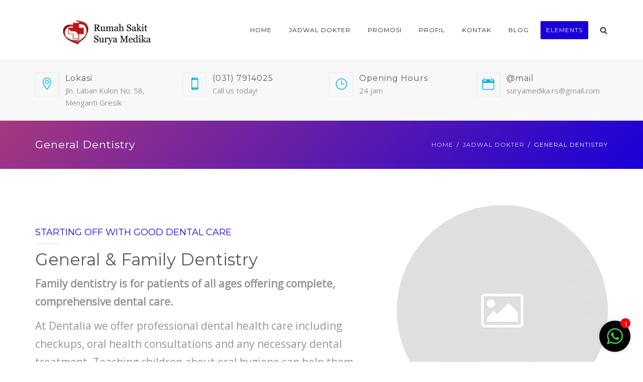

--- FILE ---
content_type: text/html; charset=UTF-8
request_url: https://suryamedika.com/jadwaldokter/general-dentistry/
body_size: 28952
content:
<!DOCTYPE html>
<html lang="id">
<head>
	<meta name="viewport" content="width=device-width, initial-scale=1">
    <meta charset="UTF-8" />
    <link rel="profile" href="http://gmpg.org/xfn/11" />
    <title>General Dentistry &#8211; RS Surya Medika</title>
<meta name='robots' content='max-image-preview:large' />
<link rel='dns-prefetch' href='//fonts.googleapis.com' />
<link rel='preconnect' href='https://fonts.gstatic.com' crossorigin />
<link rel="alternate" type="application/rss+xml" title="RS Surya Medika &raquo; Feed" href="https://suryamedika.com/feed/" />
<link rel="alternate" type="application/rss+xml" title="RS Surya Medika &raquo; Umpan Komentar" href="https://suryamedika.com/comments/feed/" />
<script type="text/javascript">
/* <![CDATA[ */
window._wpemojiSettings = {"baseUrl":"https:\/\/s.w.org\/images\/core\/emoji\/15.0.3\/72x72\/","ext":".png","svgUrl":"https:\/\/s.w.org\/images\/core\/emoji\/15.0.3\/svg\/","svgExt":".svg","source":{"concatemoji":"https:\/\/suryamedika.com\/wp-includes\/js\/wp-emoji-release.min.js?ver=6.5.7"}};
/*! This file is auto-generated */
!function(i,n){var o,s,e;function c(e){try{var t={supportTests:e,timestamp:(new Date).valueOf()};sessionStorage.setItem(o,JSON.stringify(t))}catch(e){}}function p(e,t,n){e.clearRect(0,0,e.canvas.width,e.canvas.height),e.fillText(t,0,0);var t=new Uint32Array(e.getImageData(0,0,e.canvas.width,e.canvas.height).data),r=(e.clearRect(0,0,e.canvas.width,e.canvas.height),e.fillText(n,0,0),new Uint32Array(e.getImageData(0,0,e.canvas.width,e.canvas.height).data));return t.every(function(e,t){return e===r[t]})}function u(e,t,n){switch(t){case"flag":return n(e,"\ud83c\udff3\ufe0f\u200d\u26a7\ufe0f","\ud83c\udff3\ufe0f\u200b\u26a7\ufe0f")?!1:!n(e,"\ud83c\uddfa\ud83c\uddf3","\ud83c\uddfa\u200b\ud83c\uddf3")&&!n(e,"\ud83c\udff4\udb40\udc67\udb40\udc62\udb40\udc65\udb40\udc6e\udb40\udc67\udb40\udc7f","\ud83c\udff4\u200b\udb40\udc67\u200b\udb40\udc62\u200b\udb40\udc65\u200b\udb40\udc6e\u200b\udb40\udc67\u200b\udb40\udc7f");case"emoji":return!n(e,"\ud83d\udc26\u200d\u2b1b","\ud83d\udc26\u200b\u2b1b")}return!1}function f(e,t,n){var r="undefined"!=typeof WorkerGlobalScope&&self instanceof WorkerGlobalScope?new OffscreenCanvas(300,150):i.createElement("canvas"),a=r.getContext("2d",{willReadFrequently:!0}),o=(a.textBaseline="top",a.font="600 32px Arial",{});return e.forEach(function(e){o[e]=t(a,e,n)}),o}function t(e){var t=i.createElement("script");t.src=e,t.defer=!0,i.head.appendChild(t)}"undefined"!=typeof Promise&&(o="wpEmojiSettingsSupports",s=["flag","emoji"],n.supports={everything:!0,everythingExceptFlag:!0},e=new Promise(function(e){i.addEventListener("DOMContentLoaded",e,{once:!0})}),new Promise(function(t){var n=function(){try{var e=JSON.parse(sessionStorage.getItem(o));if("object"==typeof e&&"number"==typeof e.timestamp&&(new Date).valueOf()<e.timestamp+604800&&"object"==typeof e.supportTests)return e.supportTests}catch(e){}return null}();if(!n){if("undefined"!=typeof Worker&&"undefined"!=typeof OffscreenCanvas&&"undefined"!=typeof URL&&URL.createObjectURL&&"undefined"!=typeof Blob)try{var e="postMessage("+f.toString()+"("+[JSON.stringify(s),u.toString(),p.toString()].join(",")+"));",r=new Blob([e],{type:"text/javascript"}),a=new Worker(URL.createObjectURL(r),{name:"wpTestEmojiSupports"});return void(a.onmessage=function(e){c(n=e.data),a.terminate(),t(n)})}catch(e){}c(n=f(s,u,p))}t(n)}).then(function(e){for(var t in e)n.supports[t]=e[t],n.supports.everything=n.supports.everything&&n.supports[t],"flag"!==t&&(n.supports.everythingExceptFlag=n.supports.everythingExceptFlag&&n.supports[t]);n.supports.everythingExceptFlag=n.supports.everythingExceptFlag&&!n.supports.flag,n.DOMReady=!1,n.readyCallback=function(){n.DOMReady=!0}}).then(function(){return e}).then(function(){var e;n.supports.everything||(n.readyCallback(),(e=n.source||{}).concatemoji?t(e.concatemoji):e.wpemoji&&e.twemoji&&(t(e.twemoji),t(e.wpemoji)))}))}((window,document),window._wpemojiSettings);
/* ]]> */
</script>
<link rel='stylesheet' id='formidable-css' href='https://suryamedika.com/wp-content/plugins/formidable/css/formidableforms.css?ver=691131' type='text/css' media='all' />
<style id='wp-emoji-styles-inline-css' type='text/css'>

	img.wp-smiley, img.emoji {
		display: inline !important;
		border: none !important;
		box-shadow: none !important;
		height: 1em !important;
		width: 1em !important;
		margin: 0 0.07em !important;
		vertical-align: -0.1em !important;
		background: none !important;
		padding: 0 !important;
	}
</style>
<link rel='stylesheet' id='wp-block-library-css' href='https://suryamedika.com/wp-includes/css/dist/block-library/style.min.css?ver=6.5.7' type='text/css' media='all' />
<style id='wp-block-library-theme-inline-css' type='text/css'>
.wp-block-audio figcaption{color:#555;font-size:13px;text-align:center}.is-dark-theme .wp-block-audio figcaption{color:#ffffffa6}.wp-block-audio{margin:0 0 1em}.wp-block-code{border:1px solid #ccc;border-radius:4px;font-family:Menlo,Consolas,monaco,monospace;padding:.8em 1em}.wp-block-embed figcaption{color:#555;font-size:13px;text-align:center}.is-dark-theme .wp-block-embed figcaption{color:#ffffffa6}.wp-block-embed{margin:0 0 1em}.blocks-gallery-caption{color:#555;font-size:13px;text-align:center}.is-dark-theme .blocks-gallery-caption{color:#ffffffa6}.wp-block-image figcaption{color:#555;font-size:13px;text-align:center}.is-dark-theme .wp-block-image figcaption{color:#ffffffa6}.wp-block-image{margin:0 0 1em}.wp-block-pullquote{border-bottom:4px solid;border-top:4px solid;color:currentColor;margin-bottom:1.75em}.wp-block-pullquote cite,.wp-block-pullquote footer,.wp-block-pullquote__citation{color:currentColor;font-size:.8125em;font-style:normal;text-transform:uppercase}.wp-block-quote{border-left:.25em solid;margin:0 0 1.75em;padding-left:1em}.wp-block-quote cite,.wp-block-quote footer{color:currentColor;font-size:.8125em;font-style:normal;position:relative}.wp-block-quote.has-text-align-right{border-left:none;border-right:.25em solid;padding-left:0;padding-right:1em}.wp-block-quote.has-text-align-center{border:none;padding-left:0}.wp-block-quote.is-large,.wp-block-quote.is-style-large,.wp-block-quote.is-style-plain{border:none}.wp-block-search .wp-block-search__label{font-weight:700}.wp-block-search__button{border:1px solid #ccc;padding:.375em .625em}:where(.wp-block-group.has-background){padding:1.25em 2.375em}.wp-block-separator.has-css-opacity{opacity:.4}.wp-block-separator{border:none;border-bottom:2px solid;margin-left:auto;margin-right:auto}.wp-block-separator.has-alpha-channel-opacity{opacity:1}.wp-block-separator:not(.is-style-wide):not(.is-style-dots){width:100px}.wp-block-separator.has-background:not(.is-style-dots){border-bottom:none;height:1px}.wp-block-separator.has-background:not(.is-style-wide):not(.is-style-dots){height:2px}.wp-block-table{margin:0 0 1em}.wp-block-table td,.wp-block-table th{word-break:normal}.wp-block-table figcaption{color:#555;font-size:13px;text-align:center}.is-dark-theme .wp-block-table figcaption{color:#ffffffa6}.wp-block-video figcaption{color:#555;font-size:13px;text-align:center}.is-dark-theme .wp-block-video figcaption{color:#ffffffa6}.wp-block-video{margin:0 0 1em}.wp-block-template-part.has-background{margin-bottom:0;margin-top:0;padding:1.25em 2.375em}
</style>
<style id='classic-theme-styles-inline-css' type='text/css'>
/*! This file is auto-generated */
.wp-block-button__link{color:#fff;background-color:#32373c;border-radius:9999px;box-shadow:none;text-decoration:none;padding:calc(.667em + 2px) calc(1.333em + 2px);font-size:1.125em}.wp-block-file__button{background:#32373c;color:#fff;text-decoration:none}
</style>
<style id='global-styles-inline-css' type='text/css'>
body{--wp--preset--color--black: #000;--wp--preset--color--cyan-bluish-gray: #abb8c3;--wp--preset--color--white: #fff;--wp--preset--color--pale-pink: #f78da7;--wp--preset--color--vivid-red: #cf2e2e;--wp--preset--color--luminous-vivid-orange: #ff6900;--wp--preset--color--luminous-vivid-amber: #fcb900;--wp--preset--color--light-green-cyan: #7bdcb5;--wp--preset--color--vivid-green-cyan: #00d084;--wp--preset--color--pale-cyan-blue: #8ed1fc;--wp--preset--color--vivid-cyan-blue: #0693e3;--wp--preset--color--vivid-purple: #9b51e0;--wp--preset--color--primary: #1900d8;--wp--preset--color--secondary: #c94669;--wp--preset--color--tertiary: #2B354B;--wp--preset--gradient--vivid-cyan-blue-to-vivid-purple: linear-gradient(135deg,rgba(6,147,227,1) 0%,rgb(155,81,224) 100%);--wp--preset--gradient--light-green-cyan-to-vivid-green-cyan: linear-gradient(135deg,rgb(122,220,180) 0%,rgb(0,208,130) 100%);--wp--preset--gradient--luminous-vivid-amber-to-luminous-vivid-orange: linear-gradient(135deg,rgba(252,185,0,1) 0%,rgba(255,105,0,1) 100%);--wp--preset--gradient--luminous-vivid-orange-to-vivid-red: linear-gradient(135deg,rgba(255,105,0,1) 0%,rgb(207,46,46) 100%);--wp--preset--gradient--very-light-gray-to-cyan-bluish-gray: linear-gradient(135deg,rgb(238,238,238) 0%,rgb(169,184,195) 100%);--wp--preset--gradient--cool-to-warm-spectrum: linear-gradient(135deg,rgb(74,234,220) 0%,rgb(151,120,209) 20%,rgb(207,42,186) 40%,rgb(238,44,130) 60%,rgb(251,105,98) 80%,rgb(254,248,76) 100%);--wp--preset--gradient--blush-light-purple: linear-gradient(135deg,rgb(255,206,236) 0%,rgb(152,150,240) 100%);--wp--preset--gradient--blush-bordeaux: linear-gradient(135deg,rgb(254,205,165) 0%,rgb(254,45,45) 50%,rgb(107,0,62) 100%);--wp--preset--gradient--luminous-dusk: linear-gradient(135deg,rgb(255,203,112) 0%,rgb(199,81,192) 50%,rgb(65,88,208) 100%);--wp--preset--gradient--pale-ocean: linear-gradient(135deg,rgb(255,245,203) 0%,rgb(182,227,212) 50%,rgb(51,167,181) 100%);--wp--preset--gradient--electric-grass: linear-gradient(135deg,rgb(202,248,128) 0%,rgb(113,206,126) 100%);--wp--preset--gradient--midnight: linear-gradient(135deg,rgb(2,3,129) 0%,rgb(40,116,252) 100%);--wp--preset--font-size--small: 13px;--wp--preset--font-size--medium: 20px;--wp--preset--font-size--large: 36px;--wp--preset--font-size--x-large: 42px;--wp--preset--spacing--20: 0.44rem;--wp--preset--spacing--30: 0.67rem;--wp--preset--spacing--40: 1rem;--wp--preset--spacing--50: 1.5rem;--wp--preset--spacing--60: 2.25rem;--wp--preset--spacing--70: 3.38rem;--wp--preset--spacing--80: 5.06rem;--wp--preset--shadow--natural: 6px 6px 9px rgba(0, 0, 0, 0.2);--wp--preset--shadow--deep: 12px 12px 50px rgba(0, 0, 0, 0.4);--wp--preset--shadow--sharp: 6px 6px 0px rgba(0, 0, 0, 0.2);--wp--preset--shadow--outlined: 6px 6px 0px -3px rgba(255, 255, 255, 1), 6px 6px rgba(0, 0, 0, 1);--wp--preset--shadow--crisp: 6px 6px 0px rgba(0, 0, 0, 1);}:where(.is-layout-flex){gap: 0.5em;}:where(.is-layout-grid){gap: 0.5em;}body .is-layout-flex{display: flex;}body .is-layout-flex{flex-wrap: wrap;align-items: center;}body .is-layout-flex > *{margin: 0;}body .is-layout-grid{display: grid;}body .is-layout-grid > *{margin: 0;}:where(.wp-block-columns.is-layout-flex){gap: 2em;}:where(.wp-block-columns.is-layout-grid){gap: 2em;}:where(.wp-block-post-template.is-layout-flex){gap: 1.25em;}:where(.wp-block-post-template.is-layout-grid){gap: 1.25em;}.has-black-color{color: var(--wp--preset--color--black) !important;}.has-cyan-bluish-gray-color{color: var(--wp--preset--color--cyan-bluish-gray) !important;}.has-white-color{color: var(--wp--preset--color--white) !important;}.has-pale-pink-color{color: var(--wp--preset--color--pale-pink) !important;}.has-vivid-red-color{color: var(--wp--preset--color--vivid-red) !important;}.has-luminous-vivid-orange-color{color: var(--wp--preset--color--luminous-vivid-orange) !important;}.has-luminous-vivid-amber-color{color: var(--wp--preset--color--luminous-vivid-amber) !important;}.has-light-green-cyan-color{color: var(--wp--preset--color--light-green-cyan) !important;}.has-vivid-green-cyan-color{color: var(--wp--preset--color--vivid-green-cyan) !important;}.has-pale-cyan-blue-color{color: var(--wp--preset--color--pale-cyan-blue) !important;}.has-vivid-cyan-blue-color{color: var(--wp--preset--color--vivid-cyan-blue) !important;}.has-vivid-purple-color{color: var(--wp--preset--color--vivid-purple) !important;}.has-black-background-color{background-color: var(--wp--preset--color--black) !important;}.has-cyan-bluish-gray-background-color{background-color: var(--wp--preset--color--cyan-bluish-gray) !important;}.has-white-background-color{background-color: var(--wp--preset--color--white) !important;}.has-pale-pink-background-color{background-color: var(--wp--preset--color--pale-pink) !important;}.has-vivid-red-background-color{background-color: var(--wp--preset--color--vivid-red) !important;}.has-luminous-vivid-orange-background-color{background-color: var(--wp--preset--color--luminous-vivid-orange) !important;}.has-luminous-vivid-amber-background-color{background-color: var(--wp--preset--color--luminous-vivid-amber) !important;}.has-light-green-cyan-background-color{background-color: var(--wp--preset--color--light-green-cyan) !important;}.has-vivid-green-cyan-background-color{background-color: var(--wp--preset--color--vivid-green-cyan) !important;}.has-pale-cyan-blue-background-color{background-color: var(--wp--preset--color--pale-cyan-blue) !important;}.has-vivid-cyan-blue-background-color{background-color: var(--wp--preset--color--vivid-cyan-blue) !important;}.has-vivid-purple-background-color{background-color: var(--wp--preset--color--vivid-purple) !important;}.has-black-border-color{border-color: var(--wp--preset--color--black) !important;}.has-cyan-bluish-gray-border-color{border-color: var(--wp--preset--color--cyan-bluish-gray) !important;}.has-white-border-color{border-color: var(--wp--preset--color--white) !important;}.has-pale-pink-border-color{border-color: var(--wp--preset--color--pale-pink) !important;}.has-vivid-red-border-color{border-color: var(--wp--preset--color--vivid-red) !important;}.has-luminous-vivid-orange-border-color{border-color: var(--wp--preset--color--luminous-vivid-orange) !important;}.has-luminous-vivid-amber-border-color{border-color: var(--wp--preset--color--luminous-vivid-amber) !important;}.has-light-green-cyan-border-color{border-color: var(--wp--preset--color--light-green-cyan) !important;}.has-vivid-green-cyan-border-color{border-color: var(--wp--preset--color--vivid-green-cyan) !important;}.has-pale-cyan-blue-border-color{border-color: var(--wp--preset--color--pale-cyan-blue) !important;}.has-vivid-cyan-blue-border-color{border-color: var(--wp--preset--color--vivid-cyan-blue) !important;}.has-vivid-purple-border-color{border-color: var(--wp--preset--color--vivid-purple) !important;}.has-vivid-cyan-blue-to-vivid-purple-gradient-background{background: var(--wp--preset--gradient--vivid-cyan-blue-to-vivid-purple) !important;}.has-light-green-cyan-to-vivid-green-cyan-gradient-background{background: var(--wp--preset--gradient--light-green-cyan-to-vivid-green-cyan) !important;}.has-luminous-vivid-amber-to-luminous-vivid-orange-gradient-background{background: var(--wp--preset--gradient--luminous-vivid-amber-to-luminous-vivid-orange) !important;}.has-luminous-vivid-orange-to-vivid-red-gradient-background{background: var(--wp--preset--gradient--luminous-vivid-orange-to-vivid-red) !important;}.has-very-light-gray-to-cyan-bluish-gray-gradient-background{background: var(--wp--preset--gradient--very-light-gray-to-cyan-bluish-gray) !important;}.has-cool-to-warm-spectrum-gradient-background{background: var(--wp--preset--gradient--cool-to-warm-spectrum) !important;}.has-blush-light-purple-gradient-background{background: var(--wp--preset--gradient--blush-light-purple) !important;}.has-blush-bordeaux-gradient-background{background: var(--wp--preset--gradient--blush-bordeaux) !important;}.has-luminous-dusk-gradient-background{background: var(--wp--preset--gradient--luminous-dusk) !important;}.has-pale-ocean-gradient-background{background: var(--wp--preset--gradient--pale-ocean) !important;}.has-electric-grass-gradient-background{background: var(--wp--preset--gradient--electric-grass) !important;}.has-midnight-gradient-background{background: var(--wp--preset--gradient--midnight) !important;}.has-small-font-size{font-size: var(--wp--preset--font-size--small) !important;}.has-medium-font-size{font-size: var(--wp--preset--font-size--medium) !important;}.has-large-font-size{font-size: var(--wp--preset--font-size--large) !important;}.has-x-large-font-size{font-size: var(--wp--preset--font-size--x-large) !important;}
.wp-block-navigation a:where(:not(.wp-element-button)){color: inherit;}
:where(.wp-block-post-template.is-layout-flex){gap: 1.25em;}:where(.wp-block-post-template.is-layout-grid){gap: 1.25em;}
:where(.wp-block-columns.is-layout-flex){gap: 2em;}:where(.wp-block-columns.is-layout-grid){gap: 2em;}
.wp-block-pullquote{font-size: 1.5em;line-height: 1.6;}
</style>
<link rel='stylesheet' id='chat_me_now_style-css' href='https://suryamedika.com/wp-content/plugins/chat-me-now/assets/css/wmn-front.css?ver=6.5.7' type='text/css' media='all' />
<link rel='stylesheet' id='contact-form-7-css' href='https://suryamedika.com/wp-content/plugins/contact-form-7/includes/css/styles.css?ver=5.1.1' type='text/css' media='all' />
<link rel='stylesheet' id='dentalia-plugin-style-css' href='https://suryamedika.com/wp-content/plugins/dentalia-plugin/css/style.css?ver=6.5.7' type='text/css' media='all' />
<link rel='stylesheet' id='rs-plugin-settings-css' href='https://suryamedika.com/wp-content/plugins/revslider/public/assets/css/settings.css?ver=5.4.8.1' type='text/css' media='all' />
<style id='rs-plugin-settings-inline-css' type='text/css'>
#rs-demo-id {}
</style>
<link rel='stylesheet' id='siteorigin-panels-front-css' href='https://suryamedika.com/wp-content/plugins/siteorigin-panels/css/front-flex.min.css?ver=2.29.16' type='text/css' media='all' />
<link rel='stylesheet' id='bootstrap-css' href='https://suryamedika.com/wp-content/themes/dentalia/libs/bootstrap/css/bootstrap.min.css?ver=6.5.7' type='text/css' media='all' />
<link rel='stylesheet' id='orionicons-css' href='https://suryamedika.com/wp-content/themes/dentalia/libs/orionicon/css/style.css?ver=6.5.7' type='text/css' media='all' />
<link rel='stylesheet' id='owl-css' href='https://suryamedika.com/wp-content/themes/dentalia/libs/owlcarousel/assets/owl.carousel.min.css?ver=6.5.7' type='text/css' media='all' />
<link rel='stylesheet' id='owl-theme-css' href='https://suryamedika.com/wp-content/themes/dentalia/libs/owlcarousel/assets/owl.theme.default.min.css?ver=6.5.7' type='text/css' media='all' />
<link rel='stylesheet' id='dentalia_components-css' href='https://suryamedika.com/wp-content/themes/dentalia/css/components.css?ver=6.5.7' type='text/css' media='all' />
<style id='dentalia_components-inline-css' type='text/css'>
@media (min-width:992px){header.nav-dark .nav-menu ul.sub-menu li.menu-item:not(:last-child):not(.orion-megamenu-subitem):after{background-color:rgba(0,0,0,.05)}header.nav-dark .last-tab-wrap .woocart ul.product_list_widget>li.mini_cart_item{border-bottom:1px solid rgba(0,0,0,.05)}header.nav-light .nav-menu ul.sub-menu li.menu-item:not(:last-child):not(.orion-megamenu-subitem):after{background-color:rgba(203,97,97,.96)}header.nav-light .last-tab-wrap .woocart ul.product_list_widget>li.mini_cart_item{border-bottom:1px solid rgba(203,97,97,.96)}header .nav-menu .orion-megamenu.mega-light-borders ul.sub-menu .sub-menu li.menu-item:not(:last-child):after{background-color:rgba(203,97,97,.96)}header .nav-menu .orion-megamenu.mega-dark-borders ul.sub-menu .sub-menu li.menu-item:not(:last-child):after{background-color:rgba(0,0,0,.05)}}header.nav-style-2 .nav-menu>.orion-megamenu>.mega-indicator-wrap:after{border-bottom-color:false}.top-bar,.top-bar .widget_shopping_cart .orion-cart-wrapper{background-color:#fff}.top-bar-toggle{border-top-color:#fff}@media (min-width:992px){.mainheader a.logo>img{max-height:72px;max-width:300px}.header-classic .site-branding,header.stickymenu .site-branding{width:300px}}@media (min-width:992px){header.nav-dark:not(.stickymenu) .nav-container{background-color:#2B354B}header.nav-light:not(.stickymenu) .nav-container{background-color:transparent}}@media (min-width:992px){.nav-dark .nav-menu>li>a,.nav-dark .nav-menu>ul>li>a{color:#fff;background:transparent}.nav-dark .nav-menu>li:hover>a,.nav-dark .nav-menu>ul>li:hover>a,.nav-dark .nav-menu>li:focus>a,.nav-dark .nav-menu>ul>li:focus>a{color:#fff;background:rgba(0,0,0,.30)}.nav-dark .nav-menu>li.current_page_item>a,.nav-dark .nav-menu>li.current-menu-ancestor>a,.nav-dark .nav-menu>li.one-page-current-item>a,.nav-dark .nav-menu>li.one-page-current-anchester>a{color:#fff;background:#1900d8}.nav-dark .last-tab-wrap .woo-cart-icon,.nav-dark .last-tab-wrap .cart-quantity{color:#fff}.nav-dark ul.sub-menu:not(.mega-light) li.menu-item>a,.orion-megamenu ul.sub-menu.nav-dark li.menu-item>a,.nav-dark ul.sub-menu:not(.nav-light) li.menu-item>span,.nav-dark .nav-menu ul.sub-menu:not(.mega-light) li>a>span.coll_btn i,.nav-dark .search-submit,.nav-dark .search-form input,header.nav-dark .nav-menu .togglecontainer .widget_nav_menu li a,li.orion-megamenu>ul.sub-menu.nav-dark>li:hover>a,header.nav-dark .main-nav-wrap .nav-menu .orion-cart-wrapper a:not(.btn),header.nav-dark .main-nav-wrap .nav-menu .orion-cart-wrapper a:not(.btn) span{color:#212121}.nav-dark ul.sub-menu .menu-item:hover>a,.nav-dark ul.sub-menu li.menu-item:hover>a:not(.btn):hover,.nav-dark .nav-menu ul.sub-menu li:hover>a>span.coll_btn i,.nav-dark ul.sub-menu li:focus>a,.nav-dark .nav-menu ul.sub-menu li:focus>a>span.coll_btn i,header.nav-dark .nav-menu .togglecontainer .widget_nav_menu li a:hover,.widget_nav_menu.text-dark .current-menu-ancestor>a,li.orion-megamenu>ul.sub-menu.nav-dark>li>a:hover,header.nav-dark .main-nav-wrap .nav-menu .orion-cart-wrapper a:not(.btn):hover,header.nav-dark .main-nav-wrap .nav-menu .orion-cart-wrapper a:not(.btn):hover span{color:#1900d8}.nav-dark ul.sub-menu li.menu-item:not(.orion-megamenu-subitem).current-menu-item>a,.nav-dark ul.sub-menu li.menu-item:not(.orion-megamenu-subitem).current-menu-ancestor>a,.nav-dark ul.sub-menu li.menu-item.one-page-current-item>a,.nav-dark ul.sub-menu li.menu-item.one-page-current-anchester>a{color:#1900d8}.nav-dark .nav-menu li:not(.orion-megamenu-subitem)>ul.sub-menu,.nav-dark .nav-menu .togglecontainer,header.nav-dark .main-nav-wrap .nav-menu .orion-cart-wrapper{background-color:rgba(255,255,255,1)}header.nav-dark .site-navigation .search.open .searchwrap{background-color:rgba(255,255,255,1)}.nav-dark .to-x .search-box .circle.top{border-top-color:#fff;border-left-color:#fff}.nav-dark .to-x .search-box .circle.bottom{border-right-color:#fff;border-bottom-color:#fff}.nav-dark .to-x .search-box .handle{background-color:#fff}.nav-light .nav-menu>li>a,.nav-light .nav-menu>ul>li>a{color:#212121;background:transparent}.nav-light .nav-menu>li:hover>a,.nav-light .nav-menu>ul>li:hover>a,.nav-light .nav-menu>li:focus>a,.nav-light .nav-menu>ul>li:focus>a{color:#212121;background:rgba(0,0,0,.05)}.nav-light .nav-menu>li.current_page_item>a,.nav-light .nav-menu>li.current-menu-ancestor>a,.nav-light .nav-menu>li.one-page-current-item>a,.nav-light .nav-menu>li.one-page-current-anchester>a{color:#fff;background:#1900d8}.nav-light .last-tab-wrap .woo-cart-icon,.nav-light .last-tab-wrap .cart-quantity{color:#212121}.nav-light ul.sub-menu li.menu-item>a,.nav-light .nav-menu ul.sub-menu li>a>span.coll_btn i,.orion-megamenu ul.sub-menu.nav-light li.menu-item>a,header.nav-light .main-nav-wrap .nav-menu .orion-cart-wrapper,header.nav-light .main-nav-wrap .nav-menu .orion-cart-wrapper a:not(.btn),header.nav-light .main-nav-wrap .nav-menu .orion-cart-wrapper a:not(.btn) span{color:#fff}.nav-light ul.sub-menu li.menu-item:not(.orion-megamenu-subitem):hover>a:not(.btn),ul.sub-menu.nav-light .megamenu-sidebar .widget_nav_menu li>a:not(.btn):hover,ul.sub-menu.nav-light li.orion-megamenu-subitem>a:hover,.nav-light .nav-menu ul.sub-menu li:hover>a>span.coll_btn i,.nav-light ul.sub-menu li:focus>a,.nav-light .nav-menu ul.sub-menu li:focus>a>span.coll_btn i,header.nav-light .nav-menu .togglecontainer .widget_nav_menu li a:hover,.widget_nav_menu.text-light .current-menu-ancestor>a,ul.sub-menu>.current-menu-item>a,.nav-light ul.sub-menu .current-menu-item>a,ul.sub-menu>.current-menu-ancestor>a,.nav-light ul.sub-menu .current-menu-ancestor>a,header.nav-light .main-nav-wrap .nav-menu .orion-cart-wrapper a:not(.btn):hover,header.nav-light .main-nav-wrap .nav-menu .orion-cart-wrapper a:not(.btn):hover span{color:#1900d8}.nav-light ul.sub-menu li.menu-item:not(.orion-megamenu-subitem).current-menu-item>a:not(.btn),.nav-light ul.sub-menu li.menu-item:not(.orion-megamenu-subitem).current-menu-ancestor>a:not(.btn),.nav-light ul.sub-menu li.menu-item.one-page-current-anchester>a,.nav-light ul.sub-menu li.menu-item.one-page-current-item>a{color:#1900d8}.nav-light .nav-menu li:not(.orion-megamenu-subitem)>ul.sub-menu,.nav-light .nav-menu .togglecontainer{background-color:rgba(43,53,75,1)}header.nav-light .site-navigation .search.open .searchwrap,header.nav-light .nav-menu .togglecontainer .widget_nav_menu li a,header.nav-light .main-nav-wrap .nav-menu .orion-cart-wrapper{background-color:rgba(43,53,75,1)}.header-classic.nav-light .nav-menu>li>.sub-menu:before,.header-classic.nav-light .nav-menu>li.mega-menu-item.mega-active:before,.header-with-widgets.nav-light .nav-menu>li>.sub-menu:before{border-bottom-color:rgba(43,53,75,1)}.header-classic.nav-dark .nav-menu>li>.sub-menu:before,.header-classic.nav-dark .nav-menu>li.mega-menu-item.mega-active:before,.header-with-widgets.nav-dark .nav-menu>li>.sub-menu:before{border-bottom-color:rgba(255,255,255,1)}.nav-light .to-x .search-box .circle.top{border-top-color:#212121;border-left-color:#212121}.nav-light .to-x .search-box .circle.bottom{border-right-color:#212121;border-bottom-color:#212121}.nav-light .to-x .search-box .handle{background-color:#212121}}@media (max-width:991px){.site-header .nav-container.open,.site-header .mobile-cart.open{background-color:#f2f2f2}header.site-header.nav-dark .nav-container.open,.site-header.nav-dark .mobile-cart.open{background-color:#2B354B}header.site-header.nav-light .nav-container.open,.site-header.nav-light .mobile-cart.open{background-color:#f2f2f2}header.nav-light .nav-menu li:not(.current-menu-item):not(:hover)>a,header.nav-light .nav-menu li.menu-item>span,.nav-light .coll_btn i,.nav-light .site-navigation .widget .description,.nav-light .coll_btn i,.nav-light .site-navigation .widget h4,.nav-light .site-navigation .widget p,header.nav-light .mega-dark .coll_btn i,.nav-light .site-navigation .widget-title,.nav-light .mobile-cart a:not(.btn),.nav-light .mobile-cart,.nav-light .mobile-cart a>.item-title,.nav-light .menu-item .search-form .searchfield,.nav-light .site-navigation input.search-submit{color:#212121}.nav-dark .nav-menu li>a,header.nav-dark .nav-menu ul.sub-menu li:not(:hover)>a,header.nav-dark .nav-menu ul.sub-menu li>span,.nav-dark .coll_btn i,.nav-dark .site-navigation .widget .description,.nav-dark .coll_btn i,.nav-dark .site-navigation .widget .item-title,.nav-dark .site-navigation .widget p,.nav-dark .site-navigation .widget-title,header.nav-dark .mega-light .coll_btn i,.nav-dark .menu-item.search .searchfield,.nav-dark .site-navigation input.search-submit,.nav-dark .mobile-cart a:not(.btn),.nav-dark .mobile-cart,.nav-dark .mobile-cart a>.item-title{color:#fff}.nav-light .nav-menu .search-form input.searchfield::-webkit-input-placeholder{color:#212121;opacity:.8}.nav-light .nav-menu .search-form input.searchfield::-moz-placeholder{color:#212121;opacity:.8}.nav-light .nav-menu .search-form input.searchfield:-ms-input-placeholder{color:#212121;opacity:.8}.nav-light .nav-menu .search-form input.searchfield::placeholder{color:#212121;opacity:.8}.nav-dark .nav-menu .search-form input.searchfield::-webkit-input-placeholder{color:#fff;opacity:.8}.nav-dark .nav-menu .search-form input.searchfield::-moz-placeholder{color:#fff;opacity:.8}.nav-dark .nav-menu .search-form input.searchfield:-ms-input-placeholder{color:#fff;opacity:.8}.nav-dark .nav-menu .search-form input.searchfield::placeholder{color:#fff;opacity:.8}.nav-menu li:hover>a,header .nav-menu ul.sub-menu li:hover>a,.site-header .coll_btn:hover i,.nav-menu li.current-menu-item>a,.nav-menu li.current-menu-ancestor>a{color:#1900d8!important}}@media (min-width:992px){.header-with-widgets.nav-style-1 .nav-menu>li>a,.header-with-widgets.nav-style-3 .nav-menu>li>a{padding-top:6px;padding-bottom:6px}.header-with-widgets.nav-style-1 .nav-menu>.last-tab>.last-tab-wrap,.header-with-widgets.nav-style-3 .nav-menu>.last-tab>.last-tab-wrap{padding-top:6px}.header-with-widgets.nav-style-2 .nav-menu>li:not(.last-tab){padding-top:12px;padding-bottom:12px}.header-with-widgets.nav-style-2 .container-fluid .site-navigation{padding-left:12px;padding-right:12px}.header-with-widgets.nav-style-2 .nav-menu>li.last-tab{padding-top:12px}.header-with-widgets.nav-style-2:not(.stickymenu) .nav-menu>.orion-megamenu>.mega-indicator-wrap:after{top:12px}}header.header-with-widgets.nav-style-2.nav-light .nav-menu>li>.sub-menu:before{border-bottom-color:rgba(43,53,75,1)}.nav-style-2.nav-light .nav-menu>li>.sub-menu:before,.nav-style-3.nav-light .nav-menu>li>.sub-menu:before{border-bottom-color:rgba(43,53,75,1)}header.header-with-widgets.nav-style-2.nav-dark .nav-menu>li>.sub-menu:before,header.header-with-widgets.nav-style-3.nav-dark .nav-menu>li>.sub-menu:before{border-bottom-color:rgba(255,255,255,1)}.nav-style-2.nav-dark .nav-menu>li>.sub-menu:before,.nav-style-3.nav-dark .nav-menu>li>.sub-menu:before{border-bottom-color:rgba(255,255,255,1)}@media (min-width:992px){.header-with-widgets>.mainheader>div>.container,.header-with-widgets .site-branding{min-height:120px}}@media (min-width:992px){.nav-menu>.menu-item>a{padding-left:11px;padding-right:11px}}@media (max-width:991px){.nav-menu>li:nth-last-child(2)>a{border-bottom:none}}.top-bar .so-widget-orion_mega_widget_topbar>.widget-title span[class*=icon]{color:#1900d8}.top-bar .so-widget-orion_mega_widget_topbar>.widget-title:not(.active):hover span[class*=icon]{color:#1900d8}.top-bar .so-widget-orion_mega_widget_topbar>.widget-title.active span[class*=icon]{color:#fff}.top-bar .so-widget-orion_mega_widget_topbar>.widget-title.featured span[class*=icon]{color:#c94669}.top-bar .so-widget-orion_mega_widget_topbar>.widget-title.featured:not(.active):hover span[class*=icon]{color:#c94669}.top-bar .so-widget-orion_mega_widget_topbar>.widget-title.featured.active span[class*=icon]{color:#fff}.prev-post a:hover,.next-post a:hover{background-color:rgba(25,0,216,.85)}.prev-post.bg-img a:not(:hover),.next-post.bg-img a:not(:hover){background-color:rgba(255,255,255,.85)}@media (min-width:992px){.header-classic.site-header .site-branding{min-height:120px}.header-with-widgets.site-header .site-branding{min-height:120px}.header-with-widgets .relative-wrap{height:120px}.header-with-widgets.site-header .header-widgets>*{max-height:120px}.header-with-widgets.site-header .header-widgets img{max-height:120px;width:auto}.header-classic.nav-style-1:not(.stickymenu) .nav-menu>li>a,.header-classic.nav-style-2:not(.stickymenu) .nav-menu>li:not(.last-tab),.header-classic.nav-style-3:not(.stickymenu) .nav-menu>li>a{padding-top:42px;padding-bottom:42px}.header-classic.nav-style-2:not(.stickymenu) .nav-menu>.orion-megamenu>.mega-indicator-wrap:after{top:42px}.header-classic.nav-style-3:not(.stickymenu) .nav-menu>li>.last-tab-wrap,.header-classic.nav-style-1:not(.stickymenu) .nav-menu>li>.last-tab-wrap,.header-classic.nav-style-2:not(.stickymenu) .nav-menu>.last-tab{padding-top:42px}.nav-style-2:not(.type-fluid-nav):not(.stickymenu) .nav-menu>li>.sub-menu,.nav-style-2:not(.type-fluid-nav):not(.stickymenu) .nav-menu>li>.togglecontainer{top:120px}.header-classic a.logo>img,.header-classic a.site-title{top:50%}.header-with-widgets a.logo>img{top:50%}.header-with-widgets a.site-title>span,.header-classic a.site-title>span{top:50%;transform:translateY(-50%);position:absolute}.header-classic .last-tab-wrap .woocart{max-height:120px!important;height:120px!important;margin-top:0!important;transform:translateY(-36px)}}.woocommerce a.remove:hover,.woocommerce div.product form.cart .reset_variations:hover{color:#1900d8!important}.primary-hover:hover,.primary-hover:hover>a{color:#1900d8}.overlay-c1-wrapper{background:#1900d8;opacity:.8}.overlay-c2-wrapper{background:#c94669;opacity:.8}.overlay-c3-wrapper{background:#2B354B;opacity:.8}.overlay-c1-c2-wrapper{background:linear-gradient(-45deg,#1900d8,#c94669);opacity:.8}.overlay-c2-c1-wrapper{background:linear-gradient(-45deg,#c94669,#1900d8);opacity:.8}@media (min-width:992px){.overlay-c1-t-wrapper{background:linear-gradient(90deg,#1900d8 0,rgba(255,255,255,0) 100%);opacity:.95}.overlay-c2-t-wrapper{background:linear-gradient(90deg,#c94669 0,rgba(255,255,255,0) 100%);opacity:.95}.overlay-c3-t-wrapper{background:linear-gradient(90deg,#2B354B 0,rgba(255,255,255,0) 100%);opacity:.95}}@media (max-width:991px){.overlay-c1-t-wrapper{background:#1900d8;opacity:.85}.overlay-c2-t-wrapper{background:#c94669;opacity:.85}.overlay-c3-t-wrapper{background:#2B354B;opacity:.85}}.bg-c1-trans{background-color:rgba(25,0,216,.05)}button:hover,button:focus,.btn:hover,.btn:focus,input[type=submit]:hover,input[type=submit]:focus{background-color:#1900d8}button.btn-c1,.btn.btn-c1,input.btn-c1[type=submit],.post-password-form input[type=submit]{background:#1900d8;color:#fff}.btn:focus,.btn:active,.btn.active{color:#fff;background:#1900d8;box-shadow:none;outline:0}.icon-left.btn-wire:hover span[class*=icon],.icon-left.btn-wire:focus span[class*=icon],.icon-left.btn-wire:active span[class*=icon],.icon-right.btn-wire:hover span[class*=icon],.icon-right.btn-wire:focus span[class*=icon],.icon-right.btn-wire:active span[class*=icon]{background:#280fe7;box-shadow:inset 0 0 0 1px #1900d8}button.btn-c1.btn-wire:not(:hover):not(:focus),.btn.btn-c1.btn-wire:not(:hover):not(:focus),input.btn-c1.btn-wire[type=submit]:not(:hover){color:#1900d8;background:transparent;box-shadow:inset 0 0 0 1px #1900d8}button.btn-c1.btn-wire:not(:hover):not(:focus) span[class*=icon]:after,button.btn-c1.btn-wire:not(:hover):not(:focus) i:after,.btn.btn-c1.btn-wire:not(:hover):not(:focus) span[class*=icon]:after,.btn.btn-c1.btn-wire:not(:hover):not(:focus) i:after,input.btn-c1.btn-wire[type=submit]:not(:hover) span[class*=icon]:after,input.btn-c1.btn-wire[type=submit]:not(:hover) i:after{border-color:#1900d8}button.btn-c1:hover,.btn.btn-c1:hover,input.btn-c1[type=submit]:hover,.post-password-form input[type=submit]:hover{background:#280fe7;color:#fff}.btn-c1.icon-left:hover span[class*=icon],.btn-c1.icon-left:focus span[class*=icon],.btn-c1.icon-left:active span[class*=icon],.btn-c1.icon-right:hover span[class*=icon],.btn-c1.icon-right:focus span[class*=icon],.btn-c1.icon-right:active span[class*=icon]{background:#1900d8}button.btn-c1.btn-wire:hover,.btn.btn-c1.btn-wire:hover,input.btn-c1.btn-wire[type=submit]:hover{background:#1900d8}.btn-c1.icon-left.btn-wire:hover span[class*=icon],.btn-c1.icon-left.btn-wire:focus span[class*=icon],.btn-c1.icon-left.btn-wire:active span[class*=icon],.btn-c1.icon-right.btn-wire:hover span[class*=icon],.btn-c1.icon-right.btn-wire:focus span[class*=icon],.btn-c1.icon-right.btn-wire:active span[class*=icon]{background:#280fe7;box-shadow:inset 0 0 0 1px #1900d8}.btn-c1.icon-left:hover span[class*=icon]:after{display:none}button.btn-c2,.btn.btn-c2,input.btn-c2[type=submit]{background:#c94669;color:#fff}button.btn-c2.btn-wire:not(:hover):not(:focus),.btn.btn-c2.btn-wire:not(:hover):not(:focus),input.btn-c2.btn-wire[type=submit]:not(:hover){color:#c94669;background:transparent;box-shadow:inset 0 0 0 1px #c94669}button.btn-c2.btn-wire:not(:hover):not(:focus) span[class*=icon]:after,button.btn-c2.btn-wire:not(:hover):not(:focus) i:after,.btn.btn-c2.btn-wire:not(:hover):not(:focus) span[class*=icon]:after,.btn.btn-c2.btn-wire:not(:hover):not(:focus) i:after,input.btn-c2.btn-wire[type=submit]:not(:hover) span[class*=icon]:after,input.btn-c2.btn-wire[type=submit]:not(:hover) i:after{border-color:#c94669}button.btn-c2:hover,.btn.btn-c2:hover,input.btn-c2[type=submit]:hover{background:#d85578;color:#fff}.btn-c2.icon-left:hover span[class*=icon],.btn-c2.icon-left:focus span[class*=icon],.btn-c2.icon-left:active span[class*=icon],.btn-c2.icon-right:hover span[class*=icon],.btn-c2.icon-right:focus span[class*=icon],.btn-c2.icon-right:active span[class*=icon]{background:#c94669}button.btn-c2.btn-wire:hover,.btn.btn-c2.btn-wire:hover,input.btn-c2.btn-wire[type=submit]:hover{background:#c94669;color:#fff}.btn-c2.icon-left.btn-wire:hover span[class*=icon],.btn-c2.icon-left.btn-wire:focus span[class*=icon],.btn-c2.icon-left.btn-wire:active span[class*=icon],.btn-c2.icon-right.btn-wire:hover span[class*=icon],.btn-c2.icon-right.btn-wire:focus span[class*=icon],.btn-c2.icon-right.btn-wire:active span[class*=icon]{background:#d85578;box-shadow:inset 0 0 0 1px #c94669}.btn-c2.icon-left:hover span[class*=icon]:after{display:none}button.btn-c3,.btn.btn-c3,input.btn-c3[type=submit]{background:#2B354B;color:#fff}button.btn-c3.btn-wire:not(:hover):not(:focus),.btn.btn-c3.btn-wire:not(:hover):not(:focus),input.btn-c3.btn-wire[type=submit]:not(:hover){color:#2B354B;background:transparent;box-shadow:inset 0 0 0 1px #2B354B}button.btn-c3.btn-wire:not(:hover):not(:focus) span[class*=icon]:after,button.btn-c3.btn-wire:not(:hover):not(:focus) i:after,.btn.btn-c3.btn-wire:not(:hover):not(:focus) span[class*=icon]:after,.btn.btn-c3.btn-wire:not(:hover):not(:focus) i:after,input.btn-c3.btn-wire[type=submit]:not(:hover) span[class*=icon]:after,input.btn-c3.btn-wire[type=submit]:not(:hover) i:after{border-color:#2B354B}button.btn-c3:hover,.btn.btn-c3:hover,input.btn-c3[type=submit]:hover,.woocommerce-message a.button:hover{background:#3a445a;color:#fff}.btn-c3.icon-left:hover span[class*=icon],.btn-c3.icon-left:focus span[class*=icon],.btn-c3.icon-left:active span[class*=icon],đ.btn-c3.icon-right:hover span[class*=icon],.btn-c3.icon-right:focus span[class*=icon],.btn-c3.icon-right:active span[class*=icon]{background:#2B354B}button.btn-c3.btn-wire:hover,.btn.btn-c3.btn-wire:hover,input.btn-c3.btn-wire[type=submit]:hover{background:#2B354B}.btn-c3.icon-left.btn-wire:hover span[class*=icon],.btn-c3.icon-left.btn-wire:focus span[class*=icon],.btn-c3.icon-left.btn-wire:active span[class*=icon],.btn-c3.icon-right.btn-wire:hover span[class*=icon],.btn-c3.icon-right.btn-wire:focus span[class*=icon],.btn-c3.icon-right.btn-wire:active span[class*=icon]{background:#3a445a;box-shadow:inset 0 0 0 1px #2B354B}.btn-c3.icon-left:hover span[class*=icon]:after{display:none}button.btn-empty:not(:hover),.btn.btn-empty:not(:hover),input.btn-empty[type=submit]:not(:hover){color:#1900d8}button.btn-c2.btn-empty:not(:hover),.btn.btn-c2.btn-empty:not(:hover),input.btn-c2.btn-empty[type=submit]:not(:hover){color:#c94669}button.btn-c3.btn-empty:not(:hover),.btn.btn-c3.btn-empty:not(:hover),input.btn-c3.btn-empty[type=submit]:not(:hover){color:#2B354B}p,lead,small,html,body,.text-dark p,.text-dark lead,.text-dark small,.orion-pricelist .description,h1.text-dark>small,h1.text-dark.small,h2.text-dark>small,h2.text-dark.small,h3.text-dark>small,h3.text-dark.small,h4.text-dark>small,h4.text-dark.small,h5.text-dark>small,h5.text-dark.small,h6.text-dark>small,h6.text-dark.small,a.category{color:#959595}.text-light p,.text-light lead,.text-light small,.text-dark .text-light p,.text-dark .text-light lead,.text-dark .text-light small,.text-light blockquote footer,h1.text-light>small,h1.text-light.small,h2.text-light>small,h2.text-light.small,h3.text-light>small,h3.text-light.small,h4.text-light>small,h4.text-light.small,h5.text-light>small,h5.text-light.small,h6.text-light>small,h6.text-light.small{color:#fff}.text-light{color:rgba(255,255,255,.8)}.text-light .owl-theme .owl-dots .owl-dot,.text-dark .text-light .owl-theme .owl-dots .owl-dot{background:rgba(255,255,255,.4);box-shadow:inset 0 0 0 1px rgba(255,255,255,.05)}.text-dark .owl-theme .owl-dots .owl-dot,.text-light .text-dark .owl-theme .owl-dots .owl-dot{background:rgba(0,0,0,.4);box-shadow:inset 0 0 0 1px rgba(0,0,0,.05)}.arrows-aside .text-dark i{color:rgba(0,0,0,.3)}.arrows-aside .text-dark a:hover i{color:rgba(0,0,0,.7)}.arrows-aside .text-light i{color:rgba(255,255,255,.3)!important}.arrows-aside .text-light a:hover i{color:rgba(255,255,255,.7)!important}.text-dark a:not(.btn),.text-light .text-dark a:not(.btn),.header-widgets .widget_nav_menu .sub-menu li a,.text-dark .widget_shopping_cart_content .woo-cart-icon,.text-dark .widget_shopping_cart_content .cart-quantity{color:#212121}.text-dark a:not(.btn):not(.primary-hover):not(.secondary-hover):not(.tertiary-hover):hover,.text-light .text-dark a:not(.btn):hover{color:#000}.text-dark a:not(.btn):focus,.text-light .text-dark a:not(.btn):focus,.so-widget-orion_custom_menu_w .text-dark .current-menu-ancestor>a,.so-widget-orion_custom_menu_w .text-dark .current-menu-item>a{color:#000}.page-heading.text-dark .breadcrumbs ol li a,.page-heading.text-dark .breadcrumbs ol li:after,.page-heading.text-dark .breadcrumbs ol li span{color:#212121!important}.text-light .text-dark .item-title:after,.text-dark .item-title:after,.text-light .text-dark .border,.text-dark .border{border-color:#595959}.text-dark .text-light .item-title:after,.text-light .item-title:after,.text-dark .text-light .border,.text-light .border{border-color:#fff}.text-light h1,.text-light h2,.text-light h3,.text-light h4,.text-light h5,.text-light h6,.text-light>h1,.text-light>h2,.text-light>h3,.text-light>h4,.text-light>h5,.text-light>h6,h1.text-light,h2.text-light,h3.text-light,h4.text-light,h5.text-light,h6.text-light{color:#fff!important}.page-heading.text-light h1.entry-title{color:#fff!important}.page-heading.text-dark h1.entry-title{color:#595959!important}.text-light h2.item-title,.text-light h3.item-title,.text-light h4.item-title,.text-dark .text-light h2.item-title,.text-dark .text-light h3.item-title,.text-dark .text-light h4.item-title{color:#fff}.text-light .text-dark .item-title,.text-dark .item-title,.text-light .text-dark a.item-title,.text-dark a.item-title,h1,h2,h3,h4,h5,h6,.h1,.h2,.h3,.h4,.h5,.h6,item-title,a.item-title,a:not(:hover)>h2.item-title.text-dark,a:not(:hover)>h3.item-title.text-dark,a:not(:hover)>h4.item-title.text-dark,.woocommerce div.product p.price,.orion-product-title,label{color:#595959}.text-light a:not(.btn),.text-dark .text-light a:not(.btn),.text-light .widget_shopping_cart_content .woo-cart-icon,.text-light .widget_shopping_cart_content .cart-quantity{color:#fff}.text-light a:not(.btn):hover,.text-dark .text-light a:not(.btn):hover{color:#1900d8}.text-light a:not(.btn):focus,.text-dark .text-light a:not(.btn):focus,.so-widget-orion_custom_menu_w .text-light .current-menu-ancestor>a,.so-widget-orion_custom_menu_w .text-light .current-menu-item>a{color:#1900d8}.page-heading.text-light .breadcrumbs ol li a,.page-heading.text-light .breadcrumbs ol li:after,.page-heading.text-light .breadcrumbs ol li span{color:#fff!important}.site-footer.text-light a:not(.btn):not(:hover){color:rgba(255,255,255,.8)}@media (min-width:992px){.site-branding.text-light a.site-title .h1{color:#fff}.site-branding.text-dark a.site-title .h1{color:#595959}}.text-dark,.text-light .text-dark{color:#959595}.text-light button.btn-empty:hover,.text-light .btn.btn-empty:hover,.text-light input.btn-empty[type=submit]:hover,.text-dark .text-light button.btn-empty:hover,.text-dark .text-light .btn.btn-empty:hover,.text-dark .text-light input.btn-empty[type=submit]:hover{color:#fff!important}.text-dark button.btn-empty:hover,.text-dark .btn.btn-empty:hover,.text-dark input.btn-empty[type=submit]:hover,.text-light .text-dark button.btn-empty:hover,.text-light .text-dark .btn.btn-empty:hover,.text-light .text-dark input.btn-empty[type=submit]:hover{color:#595959!important}.text-dark h2.item-title,.text-dark h3.item-title,.text-dark h4.item-title,.text-light .text-dark h2.item-title,.text-light .text-dark h3.item-title,.text-light .text-dark h4.item-title,.text-dark>h1,.text-dark>h2,.text-dark>h3,.text-dark>h4,.text-dark>h5,.text-dark>h6,h1.text-dark,h2.text-dark,h3.text-dark,h4.text-dark,h5.text-dark,h6.text-dark{color:#595959}input[type=text]:not(.site-search-input),input[type=email],.wpcf7-form input[type=email],.wpcf7-form input[type=text],textarea,.wpcf7-form textarea{color:#595959}.separator-style-1.style-text-light:before{border-bottom:2px solid rgba(255,255,255,.2)}.separator-style-2.style-text-light:before{background-color:#fff}.separator-style-2 h1.text-light:before,.separator-style-2 h2.text-light:before,.separator-style-2 h3.text-light:before,.separator-style-2 h4.text-light:before,.separator-style-2 h5.text-light:before,.separator-style-2 h6.text-light:before,.separator-style-2.text-center h1.text-light:before,.separator-style-2.text-center h2.text-light:before,.separator-style-2.text-center h3.text-light:before,.separator-style-2.text-center h4.text-light:before,.separator-style-2.text-center h5.text-light:before,.separator-style-2.text-center h6.text-light:before,.separator-style-2.text-center h1.text-light:after,.separator-style-2.text-center h2.text-light:after,.separator-style-2.text-center h3.text-light:after,.separator-style-2.text-center h4.text-light:after,.separator-style-2.text-center h5.text-light:after,.separator-style-2.text-center h6.text-light:after{border-bottom:2px solid rgba(255,255,255,.2)}.panel-group.text-light .panel-title>a:after{color:#fff}.panel-group.default_bg.text-dark{background-color:#fff}.panel-group.default_bg.text-light{background-color:#595959}
</style>
<link rel='stylesheet' id='new-so-css-css' href='https://suryamedika.com/wp-content/themes/dentalia/css/page-builder.css?ver=6.5.7' type='text/css' media='all' />
<link rel='stylesheet' id='jquery-ui-smoothness-css' href='https://suryamedika.com/wp-content/plugins/contact-form-7/includes/js/jquery-ui/themes/smoothness/jquery-ui.min.css?ver=1.11.4' type='text/css' media='screen' />
<link rel="preload" as="style" href="https://fonts.googleapis.com/css?family=Montserrat:400%7COpen%20Sans:400&#038;subset=latin&#038;display=swap&#038;ver=1717932798" /><link rel="stylesheet" href="https://fonts.googleapis.com/css?family=Montserrat:400%7COpen%20Sans:400&#038;subset=latin&#038;display=swap&#038;ver=1717932798" media="print" onload="this.media='all'"><noscript><link rel="stylesheet" href="https://fonts.googleapis.com/css?family=Montserrat:400%7COpen%20Sans:400&#038;subset=latin&#038;display=swap&#038;ver=1717932798" /></noscript><script type="text/javascript" src="https://suryamedika.com/wp-includes/js/jquery/jquery.min.js?ver=3.7.1" id="jquery-core-js"></script>
<script type="text/javascript" src="https://suryamedika.com/wp-includes/js/jquery/jquery-migrate.min.js?ver=3.4.1" id="jquery-migrate-js"></script>
<script type="text/javascript" src="https://suryamedika.com/wp-content/plugins/revslider/public/assets/js/jquery.themepunch.tools.min.js?ver=5.4.8.1" id="tp-tools-js"></script>
<script type="text/javascript" src="https://suryamedika.com/wp-content/plugins/revslider/public/assets/js/jquery.themepunch.revolution.min.js?ver=5.4.8.1" id="revmin-js"></script>
<script type="text/javascript" src="https://suryamedika.com/wp-content/themes/dentalia/libs/bootstrap/js/bootstrap.min.js?ver=6.5.7" id="bootstrap-js"></script>
<script type="text/javascript" src="https://suryamedika.com/wp-content/themes/dentalia/libs/owlcarousel/owl.carousel.min.js?ver=6.5.7" id="owl-js"></script>
<script type="text/javascript" src="https://suryamedika.com/wp-content/themes/dentalia/libs/tab-collapse/bootstrap-tabcollapse.js?ver=6.5.7" id="tab-collapse-js"></script>
<script type="text/javascript" src="https://suryamedika.com/wp-content/themes/dentalia/libs/waypoints/jquery.waypoints.min.js?ver=6.5.7" id="waypoints-js"></script>
<script type="text/javascript" src="https://suryamedika.com/wp-content/themes/dentalia/libs/waypoints/shortcuts/inview.js?ver=6.5.7" id="waypoints-inview-js"></script>
<script type="text/javascript" src="https://suryamedika.com/wp-content/themes/dentalia/libs/waypoints/shortcuts/sticky.js?ver=6.5.7" id="waypoints-sticky-js"></script>
<script type="text/javascript" src="https://suryamedika.com/wp-content/themes/dentalia/dev-js/functions.js?ver=6.5.7" id="dentalia_functions-js"></script>
<link rel="https://api.w.org/" href="https://suryamedika.com/wp-json/" /><link rel="alternate" type="application/json" href="https://suryamedika.com/wp-json/wp/v2/pages/1056" /><link rel="EditURI" type="application/rsd+xml" title="RSD" href="https://suryamedika.com/xmlrpc.php?rsd" />
<meta name="generator" content="WordPress 6.5.7" />
<link rel="canonical" href="https://suryamedika.com/jadwaldokter/general-dentistry/" />
<link rel='shortlink' href='https://suryamedika.com/?p=1056' />
<link rel="alternate" type="application/json+oembed" href="https://suryamedika.com/wp-json/oembed/1.0/embed?url=https%3A%2F%2Fsuryamedika.com%2Fjadwaldokter%2Fgeneral-dentistry%2F" />
<link rel="alternate" type="text/xml+oembed" href="https://suryamedika.com/wp-json/oembed/1.0/embed?url=https%3A%2F%2Fsuryamedika.com%2Fjadwaldokter%2Fgeneral-dentistry%2F&#038;format=xml" />
<!-- start Simple Custom CSS and JS -->
<style type="text/css">
.swipebox-overlay,
.swipebox-container {
    display: none !important;
}

@media (max-width: 768px) {
    .swipebox-overlay,
    .swipebox-container {
        display: none !important;
    }
}
</style>
<!-- end Simple Custom CSS and JS -->
<!-- start Simple Custom CSS and JS -->
<script type="text/javascript">
jQuery(document).ready(function($) {
    $('a').not('.swipebox').on('click', function(e) {
        e.preventDefault();
        window.location.href = $(this).attr('href');
    });
	 $('a').not('.swipebox').on('click', function(e) {
        e.stopImmediatePropagation();
    });
	 function disableSwipeboxOnMobile() {
        if ($(window).width() <= 768) { // Adjust the width as needed
            $('a').not('.swipebox').off('click').on('click', function(e) {
                e.preventDefault();
                window.location.href = $(this).attr('href');
            });
        } else {
            $('a').not('.swipebox').off('click');
        }
    }
    disableSwipeboxOnMobile();
    $(window).resize(function() {
        disableSwipeboxOnMobile();
    });
});


</script>
<!-- end Simple Custom CSS and JS -->
<meta name="framework" content="Redux 4.1.29" /><script type="text/javascript">document.documentElement.className += " js";</script>
<style type="text/css">.recentcomments a{display:inline !important;padding:0 !important;margin:0 !important;}</style><style type="text/css" id="custom-background-css">
body.custom-background { background-image: url("https://suryamedika.com/wp-content/uploads/2023/02/PROMO-POLI-PENYAKIT-DALAM-1.jpg"); background-position: center center; background-size: auto; background-repeat: repeat; background-attachment: scroll; }
</style>
	<meta name="generator" content="Powered by Slider Revolution 5.4.8.1 - responsive, Mobile-Friendly Slider Plugin for WordPress with comfortable drag and drop interface." />
<style media="all" id="siteorigin-panels-layouts-head">/* Layout 1056 */ #pgc-1056-0-0 { width:60%;width:calc(60% - ( 0.4 * 60px ) ) } #pgc-1056-0-1 { width:40%;width:calc(40% - ( 0.6 * 60px ) ) } #pg-1056-0 , #pg-1056-1 , #pg-1056-2 , #pg-1056-3 , #pl-1056 .so-panel , #pl-1056 .so-panel:last-of-type { margin-bottom:0px } #pgc-1056-1-0 { width:100%;width:calc(100% - ( 0 * 30px ) ) } #pgc-1056-2-0 , #pgc-1056-2-1 { width:50% } #pgc-1056-3-0 , #pgc-1056-3-1 { width:50%;width:calc(50% - ( 0.5 * 60px ) ) } #pgc-1056-4-0 { width:66.9753%;width:calc(66.9753% - ( 0.33024691358 * 60px ) ) } #pgc-1056-4-1 { width:33.0247%;width:calc(33.0247% - ( 0.66975308642 * 60px ) ) } #pg-1056-0> .panel-row-style { padding:72px 0px 60px 0px } #pg-1056-0.panel-has-style > .panel-row-style, #pg-1056-0.panel-no-style , #pg-1056-4.panel-has-style > .panel-row-style, #pg-1056-4.panel-no-style { -webkit-align-items:center;align-items:center } #panel-1056-0-0-2> .panel-widget-style , #panel-1056-0-1-0> .panel-widget-style { padding:0px 0px 24px 0px } #pg-1056-1> .panel-row-style { background-color:#f8f8f8;padding:120px 0px 60px 0px } #pg-1056-1.panel-has-style > .panel-row-style, #pg-1056-1.panel-no-style , #pg-1056-3.panel-has-style > .panel-row-style, #pg-1056-3.panel-no-style { -webkit-align-items:flex-start;align-items:flex-start } #pg-1056-2> .panel-row-style { background-color:#f8f8f8;background-image:url(https://suryamedika.com/wp-content/uploads/2016/09/dentalia-demo-bg-lights.jpg);background-position:center center;background-size:cover;padding:0px 0px 0px 0px } #pg-1056-2.panel-has-style > .panel-row-style, #pg-1056-2.panel-no-style { -webkit-align-items:equal_height;align-items:equal_height } #pgc-1056-2-0 , #pgc-1056-2-1 , #pgc-1056-4-1 { align-self:auto } #panel-1056-2-0-0> .panel-widget-style { padding:60px 60px 36px 60px } #pgc-1056-2-1> .panel-cell-style { background-image:url(https://suryamedika.com/wp-content/uploads/2016/10/dentalia-demo-bg-1.jpg);background-position:center center;background-size:cover } #pg-1056-3> .panel-row-style { padding:120px 0px 60px 0px } #panel-1056-3-0-0> .panel-widget-style { padding:0px 0px 36px 0px } #panel-1056-3-1-0> .panel-widget-style , #panel-1056-4-0-0> .panel-widget-style { padding:0px 0px 0px 0px } #panel-1056-3-1-2> .panel-widget-style { padding:0px 0px 48px 0px } #pg-1056-4> .panel-row-style { background-color:#f8f8f8;background-image:url(https://suryamedika.com/wp-content/uploads/2016/09/dentalia-demo-bg-lights.jpg);background-position:center center;background-size:cover;padding:60px 0px 48px 0px } @media (max-width:767px){ #pg-1056-0.panel-no-style, #pg-1056-0.panel-has-style > .panel-row-style, #pg-1056-0 , #pg-1056-1.panel-no-style, #pg-1056-1.panel-has-style > .panel-row-style, #pg-1056-1 , #pg-1056-2.panel-no-style, #pg-1056-2.panel-has-style > .panel-row-style, #pg-1056-2 , #pg-1056-4.panel-no-style, #pg-1056-4.panel-has-style > .panel-row-style, #pg-1056-4 { -webkit-flex-direction:column;-ms-flex-direction:column;flex-direction:column } #pg-1056-0 > .panel-grid-cell , #pg-1056-0 > .panel-row-style > .panel-grid-cell , #pg-1056-1 > .panel-grid-cell , #pg-1056-1 > .panel-row-style > .panel-grid-cell , #pg-1056-2 > .panel-grid-cell , #pg-1056-2 > .panel-row-style > .panel-grid-cell , #pg-1056-3 > .panel-grid-cell , #pg-1056-3 > .panel-row-style > .panel-grid-cell , #pg-1056-4 > .panel-grid-cell , #pg-1056-4 > .panel-row-style > .panel-grid-cell { width:100%;margin-right:0 } #pgc-1056-0-0 , #pgc-1056-2-0 , #pgc-1056-3-1 , #pgc-1056-4-0 { margin-bottom:30px } #pg-1056-3.panel-no-style, #pg-1056-3.panel-has-style > .panel-row-style, #pg-1056-3 { -webkit-flex-direction:column-reverse;-ms-flex-direction:column-reverse;flex-direction:column-reverse } #pl-1056 .panel-grid-cell { padding:0 } #pl-1056 .panel-grid .panel-grid-cell-empty { display:none } #pl-1056 .panel-grid .panel-grid-cell-mobile-last { margin-bottom:0px } #pg-1056-0> .panel-row-style { padding:60px 0px 36px 0px } #pg-1056-1> .panel-row-style , #pg-1056-3> .panel-row-style { padding:60px 0px 0px 0px } #panel-1056-2-0-0> .panel-widget-style { padding:48px 30px 0px 30px } #panel-1056-3-0-0> .panel-widget-style { padding:0px 0px 36px 0px } #pg-1056-4> .panel-row-style { padding:60px 0px 48px 0px } #pgc-1056-4-1> .panel-cell-style , #panel-1056-4-1-0> .panel-widget-style { padding:0px 0px 0px 0px }  } </style><script type="text/javascript">function setREVStartSize(e){									
						try{ e.c=jQuery(e.c);var i=jQuery(window).width(),t=9999,r=0,n=0,l=0,f=0,s=0,h=0;
							if(e.responsiveLevels&&(jQuery.each(e.responsiveLevels,function(e,f){f>i&&(t=r=f,l=e),i>f&&f>r&&(r=f,n=e)}),t>r&&(l=n)),f=e.gridheight[l]||e.gridheight[0]||e.gridheight,s=e.gridwidth[l]||e.gridwidth[0]||e.gridwidth,h=i/s,h=h>1?1:h,f=Math.round(h*f),"fullscreen"==e.sliderLayout){var u=(e.c.width(),jQuery(window).height());if(void 0!=e.fullScreenOffsetContainer){var c=e.fullScreenOffsetContainer.split(",");if (c) jQuery.each(c,function(e,i){u=jQuery(i).length>0?u-jQuery(i).outerHeight(!0):u}),e.fullScreenOffset.split("%").length>1&&void 0!=e.fullScreenOffset&&e.fullScreenOffset.length>0?u-=jQuery(window).height()*parseInt(e.fullScreenOffset,0)/100:void 0!=e.fullScreenOffset&&e.fullScreenOffset.length>0&&(u-=parseInt(e.fullScreenOffset,0))}f=u}else void 0!=e.minHeight&&f<e.minHeight&&(f=e.minHeight);e.c.closest(".rev_slider_wrapper").css({height:f})					
						}catch(d){console.log("Failure at Presize of Slider:"+d)}						
					};</script>
<style id="dentalia-dynamic-css" title="dynamic-css" class="redux-options-output">.primary-color-bg,
                        .bg-c1, 
                        .primary-hover-bg:hover, .primary-hover-bg:focus, 
                        .closebar, .hamburger-box,
                        .commentlist .comment.bypostauthor .comment-body,
                        .paging-navigation .page-numbers .current, .paging-navigation .page-numbers a:hover,
                        a.tag-cloud-link:hover, a.tag-cloud-link:focus, .separator-style-2.style-text-dark:before, 
                        .separator-style-2.style-primary-color:before, 
                        .separator-style-2.style-text-default:before,
                        .panel-title .primary-hover:not(.collapsed), 
                        .owl-theme .owl-dots .owl-dot.active, .owl-theme .owl-dots .owl-dot:hover,
                        .overlay-primary .overlay, .overlay-hover-primary:hover .overlay,
                        table.wp-calendar-table caption,
                        aside .widget .widget-title:before, .site-footer .widget .widget-title:before, .prefooter .widget .widget-title:before,
                        mark, .mark, .page-numbers.p-numbers > li, .page-numbers.p-numbers > li:hover a,
                        .pika-button:hover, .is-selected .pika-button,
                        .woo-tabs .panel-title > a.js-tabcollapse-panel-heading:not(.collapsed), .nav-tabs.tabs-style-2 > li.active > a,
                        .nav-tabs.tabs-style-2 > li:hover > a,
                        .ui-slider-range, .woocommerce .widget_price_filter .ui-slider .ui-slider-range,
                        .woocommerce .widget_price_filter .ui-slider .ui-slider-handle,
                        .woocommerce-store-notice, p.demo_store
                        {background-color:#1900d8;}.primary-color, .text-light .primary-color, .text-dark .primary-color,
                        a.primary-color, .text-light a.primary-color, .text-dark a.primary-color,
                        .primary-hover:hover, .primary-hover:focus, 
                        .primary-hover:hover .hover-child, .primary-hover:focus .hover-child, .primary-hover:active, .primary-hover:hover:after, .primary-hover:active:after,
                        .commentlist .comment article .content-wrap .meta-data .comment-reply-link i, 
                        .dropcap, 
                        a:hover, a:active, a:not([class*="hover"]) .item-title:hover, a.item-title:hover,
                        .wpcf7-form .select:after, .wpcf7-form .name:after, .wpcf7-form .email:after, .wpcf7-form .date:after, .wpcf7-form .phone:after, .wpcf7-form .time:after,
                        .wpcf7-form label,
                        .team-header .departments a:not(:hover),
                        input.search-submit[type="submit"]:hover,
                        .top-bar-wrap > .section.widget_nav_menu ul.menu li a:hover, .top-bar-wrap > .section.widget_nav_menu ul.menu li a:focus,
                        ol.ordered-list li:before,
                        .widget_archive > ul > li a:before, .widget_categories > ul > li a:before, .widget_pages > ul > li a:before, .widget_meta > ul > li a:before,
                        .list-star > li:before, .list-checklist > li:before, .list-arrow > li:before, .woocommerce div.product .stock, .woocommerce div.product span.price
                        {color:#1900d8;}.primary-border-color, 
                        .paging-navigation .page-numbers .current, 
                        input:focus, textarea:focus, .wpcf7-form input:focus, .wpcf7-form input:focus, .form-control:focus{border-color:#1900d8;}.commentlist .comment.bypostauthor .comment-body:after{border-top-color:#1900d8;}.secondary-color-bg, 
                        .bg-c2,
                        .secondary-hover-bg:hover, .secondary-hover-bg:focus,
                        .separator-style-2.style-secondary-color:before, 
                        .panel-title .secondary-hover:not(.collapsed),
                        .overlay-secondary .overlay, .overlay-hover-secondary:hover .overlay,
                        .orion-onsale{background-color:#c94669;}.secondary-color, 
                        .secondary-color, .text-light .secondary-color, .text-dark .secondary-color,
                        a.secondary-color, .text-light a.secondary-color, .text-dark a.secondary-color,
                        .secondary-hover:hover, .secondary-hover:focus, .item-title.secondary-hover:hover,
                        .secondary-hover:hover .hover-child, .secondary-hover:focus .hover-child, 
                        .secondary-hover:active, .secondary-hover:hover:after, .secondary-hover:active:after{color:#c94669;}.secondary-border-color{border-color:#c94669;}.tertiary-color-bg,
                        .bg-c3,                   
                        .tertiary-hover-bg:hover, .tertiary-hover-bg:focus,
                        .separator-style-2.style-tertiary-color:before, 
                        .panel-title .tertiary-hover:not(.collapsed),
                        .overlay-tertiary .overlay, .overlay-hover-tertiary:hover .overlay,
                        .hamburger-box + .woocart, .to-x .mobile-call-btn, .woocommerce a.button{background-color:#2B354B;}.tertiary-color, .text-light .tertiary-color, .text-dark .tertiary-color,
                        a.tertiary-color, .text-light a.tertiary-color, .text-dark a.tertiary-color,
                        .tertiary-hover:hover, .tertiary-hover:focus, .item-title.tertiary-hover:hover, 
                        .tertiary-hover:hover .hover-child, .tertiary-hover:focus .hover-child, 
                        .tertiary-hover:active, .tertiary-hover:hover:after,  .tertiary-hover:active:after,
                        .tertiary-color{color:#2B354B;}.tertiary-border-color{border-color:#2B354B;}body .site-content, .bg-sitebg{background-color:#ffffff;}.bg-alt, .bg-altsitebg, input[value=bg-altsitebg], input[value=color_altsitebg]{background-color:#f4f8fa;}.header-classic .widget-section{background:#f8f8f8;}.header-classic .header-widgets{padding-top:24px;padding-bottom:0px;}.stickymenu .nav-container{background-color:#ffffff;}.site-navigation .nav-menu > li > a, .nav-menu > ul > li > a{text-transform:uppercase;letter-spacing:1px;font-size:12px;font-display:swap;}.nav-menu > li > ul.sub-menu .menu-item > a, .nav-menu > li > ul.sub-menu .menu-item > span{text-transform:uppercase;letter-spacing:1px;font-size:12px;font-display:swap;}.site-search{background-color:#2B354B;}.page-heading.heading-classic{background-repeat:no-repeat;background-position:center center;background-size:cover;}.page-heading.heading-classic{padding-top:24px;padding-bottom:24px;}.page-heading.heading-classic h1.entry-title{font-family:Montserrat;text-transform:capitalize;line-height:24px;letter-spacing:1px;font-weight:400;font-style:normal;color:#fff;font-size:21px;font-display:swap;}.page-heading.heading-classic .breadcrumbs, .page-heading.heading-classic .breadcrumbs ol li a, .page-heading.heading-classic .breadcrumbs ol li:not(:last-child):after, .page-heading.heading-classic .breadcrumbs ol li:after, .breadcrumbs span{font-family:Montserrat;letter-spacing:1px;font-weight:400;font-style:normal;color:#ffffff;font-size:12px;font-display:swap;}.page-heading.heading-centered{background-repeat:no-repeat;background-position:center center;background-size:cover;}.page-heading.heading-centered{padding-top:72px;padding-bottom:60px;}.page-heading.heading-centered h1.entry-title{font-family:Montserrat;text-transform:capitalize;line-height:36px;font-weight:400;font-style:normal;color:#fff;font-size:31px;font-display:swap;}.page-heading.heading-centered .breadcrumbs, .page-heading.heading-centered .breadcrumbs ol li a, .page-heading.heading-centered .breadcrumbs ol li:not(:last-child):after,.page-heading.heading-centered .breadcrumbs ol li:after, .page-heading.heading-centered .breadcrumbs span{font-family:Montserrat;letter-spacing:1px;font-weight:400;font-style:normal;color:#ffffff;font-size:12px;font-display:swap;}.page-heading.heading-left{background-repeat:no-repeat;background-position:center center;background-size:cover;}.page-heading.heading-left{padding-top:120px;padding-bottom:120px;}.page-heading.heading-left h1.entry-title{font-family:Montserrat;text-transform:capitalize;line-height:48px;font-weight:400;font-style:normal;font-size:44px;font-display:swap;}.page-heading.heading-left .breadcrumbs, .page-heading.heading-left .breadcrumbs ol li a, .page-heading.heading-left .breadcrumbs ol li:not(:last-child):after,.page-heading.heading-left .breadcrumbs ol li:after, .page-heading.heading-left .breadcrumbs span{font-family:Montserrat;letter-spacing:1px;font-weight:400;font-style:normal;color:#ffffff;font-size:12px;font-display:swap;}.site-footer .main-footer{padding-top:60px;padding-bottom:60px;}.copyright-footer{padding-top:18px;padding-bottom:18px;}html, body, p, input:not(.btn), textarea, select, .wpcf7-form select, .wpcf7-form input:not(.btn), .woocommerce-review__published-date{font-family:"Open Sans";font-display:swap;}.h1,.h2,.h3,.h4,.h5,.h6,h1,h2,h3,h4,h5,h6,h1 a,h2 a,h3 a,h4 a,h5 a,h6 a, .panel-heading, .font-2, .team-header .departments a, .dropcap, .product-title{font-family:Montserrat;font-display:swap;}button, .btn, .site-navigation .menu-item > a, .site-navigation li.menu-item > span, .breadcrumbs li a, .breadcrumbs li span, .so-widget-orion_mega_widget_topbar .widget-title, input, .page-numbers, .tagcloud, .meta, .post-navigation, .nav-item, .nav-tabs li a, .nav-stacked li a, .font-3, .wpcf7-form label, input[type="submit"], .widget_nav_menu ul li a, ol.ordered-list li:before, .woocommerce a.button, .widget_product_categories a, .pwb-brands-in-loop{font-family:Montserrat;font-display:swap;}a{color:#212121;}html, body{font-family:"Open Sans";line-height:24px;font-weight:400;font-style:normal;font-size:15px;font-display:swap;}.lead, lead, .has-lead-font-size{font-family:"Open Sans";line-height:36px;font-weight:400;font-style:normal;font-size:21px;font-display:swap;}small, .small, .has-small-font-size{font-family:"Open Sans";line-height:12px;letter-spacing:1px;font-weight:400;font-style:normal;font-size:12px;font-display:swap;}h1, .h1{line-height:48px;font-size:39px;font-display:swap;}h2, .h2{line-height:36px;font-size:33px;font-display:swap;}h3, .h3{line-height:36px;font-size:27px;font-display:swap;}h4, .h4{line-height:24px;font-size:24px;font-display:swap;}h5, .h5{line-height:24px;font-size:21px;font-display:swap;}h6, .h6{line-height:24px;font-size:18px;font-display:swap;} .display-1, .display-1.display-1, .has-displayone-font-size{line-height:66px;font-size:61px;font-display:swap;}.display-2, .display-2.display-2, .has-displaytwo-font-size{line-height:48px;font-size:39px;font-display:swap;}.display-3, .display-3.display-3, .has-displaythree-font-size{line-height:24px;letter-spacing:3px;font-size:18px;font-display:swap;}article .entry-title, article .entry-title a{text-transform:capitalize;line-height:36px;font-weight:400;font-style:normal;font-size:30px;font-display:swap;}.entry-meta time, .entry-meta span, .entry-meta a{line-height:13px;font-weight:400;font-style:normal;font-size:13px;font-display:swap;}</style></head> 

<body class="page-template-default page page-id-1056 page-parent page-child parent-pageid-968 custom-background wp-embed-responsive siteorigin-panels siteorigin-panels-before-js " >
		
<div class="site-search" id="site-search">
	<div class="container">
		<form role="search" method="get" class="site-search-form" action="https://suryamedika.com/">
			<input name="s" type="text" class="site-search-input" placeholder="Search">
		</form>
		<span class="search-toggle orionicon orionicon-icon_close"></span>
	</div>
</div>		
<header class="stickymenu hidesticky nav-light nav-style-1">
	<div class="nav-container">
		<div class="container">
			 <div class="relativewrap row">
			 	<div class="site-branding absolute left text-dark">
			 							<a href="https://suryamedika.com/" title="RS Surya Medika" class="logo logo-sticky">
				<img src="http://suryamedika.com/wp-content/uploads/2019/01/logo-rs-suryamedika-1.png" alt="RS Surya Medika" />
			</a>
					 	</div>
			 	<div class="col-md-12 site-navigation">
			 	<div class="main-nav-wrap text-left clearfix"><ul id="menu-menu-1" class="nav-menu float-right"><li id="menu-item-2574" class="menu-item menu-item-type-post_type menu-item-object-page menu-item-home menu-item-has-children menu-item-2574 mega-light-borders"><a href="https://suryamedika.com/">Home</a>
<ul class="sub-menu">
	<li id="menu-item-2577" class="menu-item menu-item-type-post_type menu-item-object-page menu-item-home menu-item-2577 mega-light-borders"><a href="https://suryamedika.com/">Home 1</a></li>
</ul>
</li>
<li id="menu-item-2591" class="menu-item menu-item-type-post_type menu-item-object-page menu-item-has-children menu-item-2591 mega-light-borders"><a href="https://suryamedika.com/team-members/">Jadwal Dokter</a>
<ul class="sub-menu">
	<li id="menu-item-2572" class="menu-item menu-item-type-post_type menu-item-object-page menu-item-2572 mega-light-borders"><a href="https://suryamedika.com/jadwaldokter/dokter-umum/">Dokter Umum</a></li>
	<li id="menu-item-2800" class="menu-item menu-item-type-post_type menu-item-object-page menu-item-2800 mega-light-borders"><a href="https://suryamedika.com/team-members/">Dokter Spesialis</a></li>
</ul>
</li>
<li id="menu-item-2560" class="menu-item menu-item-type-post_type menu-item-object-page menu-item-has-children menu-item-2560 mega-light-borders"><a href="https://suryamedika.com/about/">Promosi</a>
<ul class="sub-menu">
	<li id="menu-item-2601" class="menu-item menu-item-type-post_type menu-item-object-page menu-item-2601 mega-light-borders"><a href="https://suryamedika.com/practice-overview/">layanan BPJS</a></li>
	<li id="menu-item-2565" class="menu-item menu-item-type-post_type menu-item-object-team-member menu-item-2565 mega-light-borders"><a href="https://suryamedika.com/team-member/dr-edwin/">Promo Ahir Tahun</a></li>
	<li id="menu-item-2564" class="menu-item menu-item-type-post_type menu-item-object-page menu-item-2564 mega-light-borders"><a href="https://suryamedika.com/dental-faqs/">RS SURYA MEDIKA FAQs</a></li>
</ul>
</li>
<li id="menu-item-2597" class="menu-item menu-item-type-post_type menu-item-object-page menu-item-2597 mega-light-borders"><a href="https://suryamedika.com/profile/">Profil</a></li>
<li id="menu-item-2554" class="menu-item menu-item-type-post_type menu-item-object-page menu-item-has-children menu-item-2554 mega-light-borders"><a href="https://suryamedika.com/contact/">Kontak</a>
<ul class="sub-menu">
	<li id="menu-item-2549" class="menu-item menu-item-type-post_type menu-item-object-page menu-item-2549 mega-light-borders"><a href="https://suryamedika.com/contact/">Contact 1</a></li>
	<li id="menu-item-2595" class="menu-item menu-item-type-post_type menu-item-object-page menu-item-2595 mega-light-borders"><a href="https://suryamedika.com/contact-2/">Contact 2</a></li>
	<li id="menu-item-2596" class="menu-item menu-item-type-post_type menu-item-object-page menu-item-2596 mega-light-borders"><a href="https://suryamedika.com/contact-3/">Contact 3</a></li>
</ul>
</li>
<li id="menu-item-2569" class="menu-item menu-item-type-post_type menu-item-object-page menu-item-has-children menu-item-2569 mega-light-borders"><a href="https://suryamedika.com/blog/">Blog</a>
<ul class="sub-menu">
	<li id="menu-item-2516" class="menu-item menu-item-type-taxonomy menu-item-object-category menu-item-2516 mega-light-borders"><a href="https://suryamedika.com/category/post-formats/">Post Formats</a></li>
	<li id="menu-item-2570" class="menu-item menu-item-type-post_type menu-item-object-post menu-item-2570 mega-light-borders"><a href="https://suryamedika.com/2016/10/09/healthy-smiles-inside-out/">Single Post</a></li>
	<li id="menu-item-2602" class="menu-item menu-item-type-post_type menu-item-object-page menu-item-2602 mega-light-borders"><a href="https://suryamedika.com/news/">News</a></li>
</ul>
</li>
<li id="menu-item-2515" class="menu-item menu-item-type-custom menu-item-object-custom current-menu-ancestor menu-item-has-children menu-item-2515 mega-light-borders"><a href="#">Elements</a>
<ul class="sub-menu">
	<li id="menu-item-2517" class="menu-item menu-item-type-custom menu-item-object-custom current-menu-ancestor menu-item-has-children menu-item-2517 mega-light-borders"><a href="#">Classic</a>
	<ul class="sub-menu">
		<li id="menu-item-2589" class="menu-item menu-item-type-post_type menu-item-object-page menu-item-2589 mega-light-borders"><a href="https://suryamedika.com/typography/">Typography</a></li>
		<li id="menu-item-2579" class="menu-item menu-item-type-post_type menu-item-object-page menu-item-2579 mega-light-borders"><a href="https://suryamedika.com/button-collection/">Button collection</a></li>
		<li id="menu-item-2584" class="menu-item menu-item-type-post_type menu-item-object-page current-menu-ancestor current-menu-parent current_page_parent current_page_ancestor menu-item-has-children menu-item-2584 mega-light-borders"><a href="https://suryamedika.com/icon-with-text/">Icon with Text</a>
		<ul class="sub-menu">
			<li id="menu-item-2566" class="menu-item menu-item-type-post_type menu-item-object-page current-menu-item page_item page-item-1056 current_page_item menu-item-2566 mega-light-borders"><a href="https://suryamedika.com/jadwaldokter/general-dentistry/">general destinesti</a></li>
		</ul>
</li>
		<li id="menu-item-2587" class="menu-item menu-item-type-post_type menu-item-object-page menu-item-2587 mega-light-borders"><a href="https://suryamedika.com/tabs-accordions/">Tabs &#038; Accordions</a></li>
		<li id="menu-item-2590" class="menu-item menu-item-type-post_type menu-item-object-page menu-item-2590 mega-light-borders"><a href="https://suryamedika.com/gallery/">Gallery</a></li>
	</ul>
</li>
	<li id="menu-item-2518" class="menu-item menu-item-type-custom menu-item-object-custom menu-item-has-children menu-item-2518 mega-light-borders"><a href="#">Presentation</a>
	<ul class="sub-menu">
		<li id="menu-item-2578" class="menu-item menu-item-type-post_type menu-item-object-page menu-item-2578 mega-light-borders"><a href="https://suryamedika.com/before-after-slider/">Before &#038; After Slider</a></li>
		<li id="menu-item-2585" class="menu-item menu-item-type-post_type menu-item-object-page menu-item-2585 mega-light-borders"><a href="https://suryamedika.com/opening-hours/">Opening hours</a></li>
		<li id="menu-item-2583" class="menu-item menu-item-type-post_type menu-item-object-page menu-item-2583 mega-light-borders"><a href="https://suryamedika.com/featured-pages/">Featured pages</a></li>
		<li id="menu-item-2588" class="menu-item menu-item-type-post_type menu-item-object-page menu-item-2588 mega-light-borders"><a href="https://suryamedika.com/testimonials/">Testimonials</a></li>
	</ul>
</li>
	<li id="menu-item-2519" class="menu-item menu-item-type-custom menu-item-object-custom menu-item-has-children menu-item-2519 mega-light-borders"><a href="#">Page elements</a>
	<ul class="sub-menu">
		<li id="menu-item-2598" class="menu-item menu-item-type-post_type menu-item-object-page menu-item-2598 mega-light-borders"><a href="https://suryamedika.com/transparent-header/">Transparent header</a></li>
		<li id="menu-item-2600" class="menu-item menu-item-type-post_type menu-item-object-page menu-item-2600 mega-light-borders"><a href="https://suryamedika.com/page-with-sidebar/">Sidebar</a></li>
		<li id="menu-item-2581" class="menu-item menu-item-type-post_type menu-item-object-page menu-item-2581 mega-light-borders"><a href="https://suryamedika.com/classic-title/">Classic Title</a></li>
		<li id="menu-item-2582" class="menu-item menu-item-type-post_type menu-item-object-page menu-item-2582 mega-light-borders"><a href="https://suryamedika.com/left-aligned-title/">Left Aligned Title</a></li>
		<li id="menu-item-2580" class="menu-item menu-item-type-post_type menu-item-object-page menu-item-2580 mega-light-borders"><a href="https://suryamedika.com/centered-title/">Centered Title</a></li>
	</ul>
</li>
	<li id="menu-item-2520" class="menu-item menu-item-type-custom menu-item-object-custom menu-item-has-children menu-item-2520 mega-light-borders"><a href="#">Extras</a>
	<ul class="sub-menu">
		<li id="menu-item-2586" class="menu-item menu-item-type-post_type menu-item-object-page menu-item-2586 mega-light-borders"><a href="https://suryamedika.com/section-separators/">Section Separators</a></li>
		<li id="menu-item-2594" class="menu-item menu-item-type-post_type menu-item-object-page menu-item-2594 mega-light-borders"><a href="https://suryamedika.com/light-dark-text/">Light &#038; Dark Text</a></li>
		<li id="menu-item-2599" class="menu-item menu-item-type-post_type menu-item-object-page menu-item-2599 mega-light-borders"><a href="https://suryamedika.com/dental-icons-2/">Dental icons</a></li>
		<li id="menu-item-2593" class="menu-item menu-item-type-post_type menu-item-object-page menu-item-2593 mega-light-borders"><a href="https://suryamedika.com/row-overlays/">Row overlays</a></li>
		<li id="menu-item-2592" class="menu-item menu-item-type-post_type menu-item-object-page menu-item-2592 mega-light-borders"><a href="https://suryamedika.com/404-error-page/">404 Error Page</a></li>
	</ul>
</li>
</ul>
</li>
<li class='last-tab style-small'><div class="search-form hidden-md hidden-lg"><form class="search-form" method="get" action="https://suryamedika.com/">
    <div class="wrap">
    	<label class="screen-reader-text">Search for:</label>
        <input class="searchfield" type="text" value="" placeholder="Search" name="s" />
        <input class="search-submit" type="submit" value="" />
    </div>
</form></div><div class="last-tab-wrap"> <ul><li class="menu-item search simple search-toggle"><div class="to-x"><div class="search-box"><div class="circle top"></div><div class="circle bottom"></div><div class="handle"></div></div></div></li></ul></div></li></ul></div>		 			
			 	</div>	  	
			</div>
		</div>
	</div>
</header>
					<div class="site">
		
<header class="header-classic site-header mainheader nav-light nav-style-2">
	<div class="site-branding hidden-lg hidden-md text-dark mobile-text-dark">
		
			<a href="https://suryamedika.com/" title="RS Surya Medika" class="logo logo-light">
				<img src="http://suryamedika.com/wp-content/uploads/2019/01/logo-rs-suryamedika-1.png" alt="RS Surya Medika" />
			</a>
			<a href="https://suryamedika.com/" title="RS Surya Medika" class="logo logo-dark">
				<img src="http://suryamedika.com/wp-content/uploads/2019/01/logo-rs-suryamedika-1.png" alt="RS Surya Medika" />
			</a>
			</div>
			<div class="hidden-lg hidden-md text-center burger-container">
			<div class="to-x">
				<div class="hamburger-box">
					<div class="bun top"></div>
					<div class="meat"></div>
					<div class="bun bottom"></div>
				</div>
							</div>
		</div>	
			<div class="nav-container">
		<div class="container">
			 <div class="relativewrap row header-set-height">
			 	<div class="site-branding absolute left visible-md visible-lg text-dark">
			 		
			<a href="https://suryamedika.com/" title="RS Surya Medika" class="logo logo-light">
				<img src="http://suryamedika.com/wp-content/uploads/2019/01/logo-rs-suryamedika-1.png" alt="RS Surya Medika" />
			</a>
			<a href="https://suryamedika.com/" title="RS Surya Medika" class="logo logo-dark">
				<img src="http://suryamedika.com/wp-content/uploads/2019/01/logo-rs-suryamedika-1.png" alt="RS Surya Medika" />
			</a>
					 	</div>
			 	<div class="site-navigation stickynav has_search">
			 		<div class="main-nav-wrap text-left clearfix"><ul id="menu-menu-2" class="nav-menu float-right"><li class="menu-item menu-item-type-post_type menu-item-object-page menu-item-home menu-item-has-children menu-item-2574 mega-light-borders"><a href="https://suryamedika.com/">Home</a>
<ul class="sub-menu">
	<li class="menu-item menu-item-type-post_type menu-item-object-page menu-item-home menu-item-2577 mega-light-borders"><a href="https://suryamedika.com/">Home 1</a></li>
</ul>
</li>
<li class="menu-item menu-item-type-post_type menu-item-object-page menu-item-has-children menu-item-2591 mega-light-borders"><a href="https://suryamedika.com/team-members/">Jadwal Dokter</a>
<ul class="sub-menu">
	<li class="menu-item menu-item-type-post_type menu-item-object-page menu-item-2572 mega-light-borders"><a href="https://suryamedika.com/jadwaldokter/dokter-umum/">Dokter Umum</a></li>
	<li class="menu-item menu-item-type-post_type menu-item-object-page menu-item-2800 mega-light-borders"><a href="https://suryamedika.com/team-members/">Dokter Spesialis</a></li>
</ul>
</li>
<li class="menu-item menu-item-type-post_type menu-item-object-page menu-item-has-children menu-item-2560 mega-light-borders"><a href="https://suryamedika.com/about/">Promosi</a>
<ul class="sub-menu">
	<li class="menu-item menu-item-type-post_type menu-item-object-page menu-item-2601 mega-light-borders"><a href="https://suryamedika.com/practice-overview/">layanan BPJS</a></li>
	<li class="menu-item menu-item-type-post_type menu-item-object-team-member menu-item-2565 mega-light-borders"><a href="https://suryamedika.com/team-member/dr-edwin/">Promo Ahir Tahun</a></li>
	<li class="menu-item menu-item-type-post_type menu-item-object-page menu-item-2564 mega-light-borders"><a href="https://suryamedika.com/dental-faqs/">RS SURYA MEDIKA FAQs</a></li>
</ul>
</li>
<li class="menu-item menu-item-type-post_type menu-item-object-page menu-item-2597 mega-light-borders"><a href="https://suryamedika.com/profile/">Profil</a></li>
<li class="menu-item menu-item-type-post_type menu-item-object-page menu-item-has-children menu-item-2554 mega-light-borders"><a href="https://suryamedika.com/contact/">Kontak</a>
<ul class="sub-menu">
	<li class="menu-item menu-item-type-post_type menu-item-object-page menu-item-2549 mega-light-borders"><a href="https://suryamedika.com/contact/">Contact 1</a></li>
	<li class="menu-item menu-item-type-post_type menu-item-object-page menu-item-2595 mega-light-borders"><a href="https://suryamedika.com/contact-2/">Contact 2</a></li>
	<li class="menu-item menu-item-type-post_type menu-item-object-page menu-item-2596 mega-light-borders"><a href="https://suryamedika.com/contact-3/">Contact 3</a></li>
</ul>
</li>
<li class="menu-item menu-item-type-post_type menu-item-object-page menu-item-has-children menu-item-2569 mega-light-borders"><a href="https://suryamedika.com/blog/">Blog</a>
<ul class="sub-menu">
	<li class="menu-item menu-item-type-taxonomy menu-item-object-category menu-item-2516 mega-light-borders"><a href="https://suryamedika.com/category/post-formats/">Post Formats</a></li>
	<li class="menu-item menu-item-type-post_type menu-item-object-post menu-item-2570 mega-light-borders"><a href="https://suryamedika.com/2016/10/09/healthy-smiles-inside-out/">Single Post</a></li>
	<li class="menu-item menu-item-type-post_type menu-item-object-page menu-item-2602 mega-light-borders"><a href="https://suryamedika.com/news/">News</a></li>
</ul>
</li>
<li class="menu-item menu-item-type-custom menu-item-object-custom current-menu-ancestor menu-item-has-children menu-item-2515 mega-light-borders"><a href="#">Elements</a>
<ul class="sub-menu">
	<li class="menu-item menu-item-type-custom menu-item-object-custom current-menu-ancestor menu-item-has-children menu-item-2517 mega-light-borders"><a href="#">Classic</a>
	<ul class="sub-menu">
		<li class="menu-item menu-item-type-post_type menu-item-object-page menu-item-2589 mega-light-borders"><a href="https://suryamedika.com/typography/">Typography</a></li>
		<li class="menu-item menu-item-type-post_type menu-item-object-page menu-item-2579 mega-light-borders"><a href="https://suryamedika.com/button-collection/">Button collection</a></li>
		<li class="menu-item menu-item-type-post_type menu-item-object-page current-menu-ancestor current-menu-parent current_page_parent current_page_ancestor menu-item-has-children menu-item-2584 mega-light-borders"><a href="https://suryamedika.com/icon-with-text/">Icon with Text</a>
		<ul class="sub-menu">
			<li class="menu-item menu-item-type-post_type menu-item-object-page current-menu-item page_item page-item-1056 current_page_item menu-item-2566 mega-light-borders"><a href="https://suryamedika.com/jadwaldokter/general-dentistry/">general destinesti</a></li>
		</ul>
</li>
		<li class="menu-item menu-item-type-post_type menu-item-object-page menu-item-2587 mega-light-borders"><a href="https://suryamedika.com/tabs-accordions/">Tabs &#038; Accordions</a></li>
		<li class="menu-item menu-item-type-post_type menu-item-object-page menu-item-2590 mega-light-borders"><a href="https://suryamedika.com/gallery/">Gallery</a></li>
	</ul>
</li>
	<li class="menu-item menu-item-type-custom menu-item-object-custom menu-item-has-children menu-item-2518 mega-light-borders"><a href="#">Presentation</a>
	<ul class="sub-menu">
		<li class="menu-item menu-item-type-post_type menu-item-object-page menu-item-2578 mega-light-borders"><a href="https://suryamedika.com/before-after-slider/">Before &#038; After Slider</a></li>
		<li class="menu-item menu-item-type-post_type menu-item-object-page menu-item-2585 mega-light-borders"><a href="https://suryamedika.com/opening-hours/">Opening hours</a></li>
		<li class="menu-item menu-item-type-post_type menu-item-object-page menu-item-2583 mega-light-borders"><a href="https://suryamedika.com/featured-pages/">Featured pages</a></li>
		<li class="menu-item menu-item-type-post_type menu-item-object-page menu-item-2588 mega-light-borders"><a href="https://suryamedika.com/testimonials/">Testimonials</a></li>
	</ul>
</li>
	<li class="menu-item menu-item-type-custom menu-item-object-custom menu-item-has-children menu-item-2519 mega-light-borders"><a href="#">Page elements</a>
	<ul class="sub-menu">
		<li class="menu-item menu-item-type-post_type menu-item-object-page menu-item-2598 mega-light-borders"><a href="https://suryamedika.com/transparent-header/">Transparent header</a></li>
		<li class="menu-item menu-item-type-post_type menu-item-object-page menu-item-2600 mega-light-borders"><a href="https://suryamedika.com/page-with-sidebar/">Sidebar</a></li>
		<li class="menu-item menu-item-type-post_type menu-item-object-page menu-item-2581 mega-light-borders"><a href="https://suryamedika.com/classic-title/">Classic Title</a></li>
		<li class="menu-item menu-item-type-post_type menu-item-object-page menu-item-2582 mega-light-borders"><a href="https://suryamedika.com/left-aligned-title/">Left Aligned Title</a></li>
		<li class="menu-item menu-item-type-post_type menu-item-object-page menu-item-2580 mega-light-borders"><a href="https://suryamedika.com/centered-title/">Centered Title</a></li>
	</ul>
</li>
	<li class="menu-item menu-item-type-custom menu-item-object-custom menu-item-has-children menu-item-2520 mega-light-borders"><a href="#">Extras</a>
	<ul class="sub-menu">
		<li class="menu-item menu-item-type-post_type menu-item-object-page menu-item-2586 mega-light-borders"><a href="https://suryamedika.com/section-separators/">Section Separators</a></li>
		<li class="menu-item menu-item-type-post_type menu-item-object-page menu-item-2594 mega-light-borders"><a href="https://suryamedika.com/light-dark-text/">Light &#038; Dark Text</a></li>
		<li class="menu-item menu-item-type-post_type menu-item-object-page menu-item-2599 mega-light-borders"><a href="https://suryamedika.com/dental-icons-2/">Dental icons</a></li>
		<li class="menu-item menu-item-type-post_type menu-item-object-page menu-item-2593 mega-light-borders"><a href="https://suryamedika.com/row-overlays/">Row overlays</a></li>
		<li class="menu-item menu-item-type-post_type menu-item-object-page menu-item-2592 mega-light-borders"><a href="https://suryamedika.com/404-error-page/">404 Error Page</a></li>
	</ul>
</li>
</ul>
</li>
<li class='last-tab style-small'><div class="search-form hidden-md hidden-lg"><form class="search-form" method="get" action="https://suryamedika.com/">
    <div class="wrap">
    	<label class="screen-reader-text">Search for:</label>
        <input class="searchfield" type="text" value="" placeholder="Search" name="s" />
        <input class="search-submit" type="submit" value="" />
    </div>
</form></div><div class="last-tab-wrap"> <ul><li class="menu-item search simple search-toggle"><div class="to-x"><div class="search-box"><div class="circle top"></div><div class="circle bottom"></div><div class="handle"></div></div></div></li></ul></div></li></ul></div>				 		
			 	</div>	 	
			</div>
		</div>
	</div>
			<div class="widget-section text-dark">
			<div class="container">
				
				<div class="header-widgets row">
					<div id="orion_icon_text_w-1" class="section col-md-12 widget widget_orion_icon_text_w"><div
			
			class="so-widget-orion_icon_text_w so-widget-orion_icon_text_w-base"
			
		>
<div class="row icon-box-items-wrap grid short">
 
	
		
		
				
		
		<div class="icon-box-wrap clearfix col-lg-3 col-sm-6 " style="margin-bottom:24px;">		

			<h4 class="item-title">Lokasi</h4>							<div class="icon-wrap absolute  square">
					<span class="sow-icon-eleganticons" data-sow-icon="&#xe01d;"
		style="color: #00bcd4; background-color: " 
		aria-hidden="true"></span>									</div>
			
						

			<span class="description">Jln. Laban Kulon No: 58, Menganti Gresik</span>

		</div>
	
		
		
				
		
		<div class="icon-box-wrap clearfix col-lg-3 col-sm-6 " style="margin-bottom:24px;">		

			<h4 class="item-title">(031) 7914025</h4>							<div class="icon-wrap absolute  square">
					<span class="sow-icon-eleganticons" data-sow-icon="&#xe00b;"
		style="color: #00bcd4; background-color: " 
		aria-hidden="true"></span>									</div>
			
						

			<span class="description">Call us today!</span>

		</div>
	
		
		
				
		
		<div class="icon-box-wrap clearfix col-lg-3 col-sm-6 " style="margin-bottom:24px;">		

			<h4 class="item-title">Opening Hours</h4>							<div class="icon-wrap absolute  square">
					<span class="sow-icon-eleganticons" data-sow-icon="&#x7d;"
		style="color: #00bcd4; background-color: " 
		aria-hidden="true"></span>									</div>
			
						

			<span class="description">24 jam</span>

		</div>
	
		
		
				
		
		<div class="icon-box-wrap clearfix col-lg-3 col-sm-6 " style="margin-bottom:24px;">		

			<a href="https://suryamedika.com/contact/"><h4 class="item-title">@mail</h4></a>							<a href="https://suryamedika.com/contact/"  class="icon-wrap absolute  square">
					<span class="sow-icon-eleganticons" data-sow-icon="&#xe023;"
		style="color: #00bcd4; background-color: " 
		aria-hidden="true"></span>									</a>
			
						

			<span class="description">suryamedika.rs@gmail.com</span>

		</div>
	
</div></div></div>	
				</div>
				
			</div>	
		</div>
	</header>

<div class="page-heading primary-color-bg section heading-classic   overlay-c1-c2" style="background-image: url(http://downloads.orionthemes.com/demo-content/dentalia-1-5/demo-1/wp-content/uploads/2016/09/dentalia-demo-bg-lights.jpg);">
	<div class="container">
					<div class="tablet-text-center desktop-left inline-block lg-absolute min-50">
				<h1 class="entry-title">General Dentistry</h1>
			</div>
				<div class="tablet-text-center desktop-right inline-block">
				<div class="breadcrumbs">
			<ol>
				<li><a href="https://suryamedika.com/">Home</a></li><li><a href="https://suryamedika.com/jadwaldokter/">Jadwal Dokter</a></li><li><span>General Dentistry</span></li>			</ol>
		</div>
		</div>
		<div class="clearfix"></div>
	</div>
</div><div class="site-content" id="content">
	<div class="container">
		<main id="main" class="site-main section row notoppadding nobottompadding">
				<div id="primary" class=" col-md-12">				
								
													
<article id="post-1056" class="post-1056 page type-page status-publish has-post-thumbnail hentry">
	<div class="entry-content">
		<div id="pl-1056"  class="panel-layout" ><div id="pg-1056-0"  class="panel-grid panel-has-style" ><div class="tablet-1-in-row mobile-1-in-row desktop-default panel-row-style panel-row-style-for-1056-0" ><div id="pgc-1056-0-0"  class="panel-grid-cell" ><div id="panel-1056-0-0-0" class="so-panel widget widget_orion_heading_w panel-first-child" data-index="0" ><div class="orion mobile-text-center tablets-text-center default panel-widget-style panel-widget-style-for-1056-0-0-0" ><div
			
			class="so-widget-orion_heading_w so-widget-orion_heading_w-base"
			
		>
			<div class="row orion-heading" style="margin-bottom:0px;">
		<div class="col-md-12  separator-style-1 text-left style-h6 style-primary-color">
			<h6 class="primary-color">
				STARTING OFF WITH GOOD DENTAL CARE			</h6>
		</div>
	</div>

	</div></div></div><div id="panel-1056-0-0-1" class="so-panel widget widget_orion_heading_w" data-index="1" ><div class="orion mobile-text-center tablets-text-center default panel-widget-style panel-widget-style-for-1056-0-0-1" ><div
			
			class="so-widget-orion_heading_w so-widget-orion_heading_w-base"
			
		>
			<div class="row orion-heading" style="margin-bottom:0px;">
		<div class="col-md-12   text-left style-h2 style-text-dark">
			<h2 class="text-dark">
				General &amp; Family Dentistry			</h2>
		</div>
	</div>

	</div></div></div><div id="panel-1056-0-0-2" class="so-panel widget widget_sow-editor panel-last-child" data-index="2" ><div class="orion mobile-text-center tablets-text-center default panel-widget-style panel-widget-style-for-1056-0-0-2" ><div
			
			class="so-widget-sow-editor so-widget-sow-editor-base"
			
		>
<div class="siteorigin-widget-tinymce textwidget">
	<p class="lead"><strong>Family dentistry is for patients of all ages offering complete, comprehensive dental care.</strong></p>
<p class="lead">At Dentalia we offer professional dental health care including checkups, oral health consultations and any necessary dental treatment. Teaching children about oral hygiene can help them maintain a healthy and beautiful smile for life.</p>
</div>
</div></div></div></div><div id="pgc-1056-0-1"  class="panel-grid-cell" ><div id="panel-1056-0-1-0" class="so-panel widget widget_orion_image_w panel-first-child panel-last-child" data-index="3" ><div class="orion mobile-text-center tablets-text-center default panel-widget-style panel-widget-style-for-1056-0-1-0" ><div
			
			class="so-widget-orion_image_w so-widget-orion_image_w-base"
			
		>
<div class="image-w relative">

				
					<div class="orion_circle image-wrap rounded overlay-none overlay-hover-none">
					<img fetchpriority="high" decoding="async" width="750" height="750" src="https://suryamedika.com/wp-content/uploads/2016/10/orionthemes-placeholder-image-750x750.jpg" class="attachment-orion_square size-orion_square" alt="" />			<div class="overlay"></div>
					</div>
			
	
	<div class="absolute">
		<div class="hover-desc table-wrap">
			<div class="cell-wrap">
				<h4 class="text-light"></h4>
			</div>
		</div>
	</div>					
</div>

</div></div></div></div></div></div><div id="pg-1056-1"  class="panel-grid panel-has-style" ><div class="siteorigin-panels-stretch tablet-default mobile-1-in-row desktop-default panel-row-style panel-row-style-for-1056-1" data-stretch-type="full" ><div id="pgc-1056-1-0"  class="panel-grid-cell" ><div id="panel-1056-1-0-0" class="so-panel widget widget_orion_icon_text_w panel-first-child panel-last-child" data-index="4" ><div class="orion default panel-widget-style panel-widget-style-for-1056-1-0-0" ><div
			
			class="so-widget-orion_icon_text_w so-widget-orion_icon_text_w-base"
			
		>
<div class="row icon-box-items-wrap grid icon-top">
 
	
		
		
				
		
		<div class="icon-box-wrap clearfix col-lg-3 col-sm-6 text-dark" style="margin-bottom:60px;">		

										<div class="icon-wrap relative  circle">
					<span class="sow-icon-dentalicons" data-sow-icon="&#xe806;"
		style="color: #00bcd4; background-color: #ffffff" 
		aria-hidden="true"></span>									</div>
			
			<h4 class="item-title">Tooth Pain</h4>			

			<span class="description">Tooth pain can be caused by various problems.  Oral examination can help determine the cause.</span>

		</div>
	
		
		
				
		
		<div class="icon-box-wrap clearfix col-lg-3 col-sm-6 text-dark" style="margin-bottom:60px;">		

										<div class="icon-wrap relative  circle">
					<span class="sow-icon-dentalicons" data-sow-icon="&#xe814;"
		style="color: #00bcd4; background-color: #ffffff" 
		aria-hidden="true"></span>									</div>
			
			<h4 class="item-title">Broken or Chipped Tooth</h4>			

			<span class="description">Chipped teeth can be treated either by cosmetic bonding or porcelain restoration.</span>

		</div>
	
		
		
				
		
		<div class="icon-box-wrap clearfix col-lg-3 col-sm-6 text-dark" style="margin-bottom:60px;">		

										<div class="icon-wrap relative  circle">
					<span class="sow-icon-dentalicons" data-sow-icon="&#xe817;"
		style="color: #00bcd4; background-color: #ffffff" 
		aria-hidden="true"></span>									</div>
			
			<h4 class="item-title">Cavities &amp; Decay</h4>			

			<span class="description">We use modern technology to detect decay in the earliest stages, saving and preserving your teeth. </span>

		</div>
	
		
		
				
		
		<div class="icon-box-wrap clearfix col-lg-3 col-sm-6 text-dark" style="margin-bottom:60px;">		

										<div class="icon-wrap relative  circle">
					<span class="sow-icon-dentalicons" data-sow-icon="&#xe815;"
		style="color: #00bcd4; background-color: #ffffff" 
		aria-hidden="true"></span>									</div>
			
			<h4 class="item-title">Tooth Stains</h4>			

			<span class="description">We offer a couple of whitening procedures to brighten your teeth and return the smile yo tour face.</span>

		</div>
	
</div></div></div></div></div></div></div><div id="pg-1056-2"  class="panel-grid panel-has-style" ><div class="siteorigin-panels-stretch tablet-1-in-row mobile-1-in-row desktop-default orion-equal-height overlay-c2 panel-row-style panel-row-style-for-1056-2" data-stretch-type="full-stretched" data-svg-bottom-color="#ffffff" data-svg-top-color="#ffffff" ><div id="pgc-1056-2-0"  class="panel-grid-cell" ><div id="panel-1056-2-0-0" class="so-panel widget widget_orion_testimonial_w panel-first-child panel-last-child" data-index="5" ><div class="orion default panel-widget-style panel-widget-style-for-1056-2-0-0" ><div
			
			class="so-widget-orion_testimonial_w so-widget-orion_testimonial_w-base"
			
		>

<div class="orion-testimonial row carousel text-light">


	<div class="wrapper clearfix type-dots" style='background-color:transparent; padding-bottom:0; padding-top:0;'>	
					

		<div class="owl-carousel owl-theme clearfix" data-col="1" data-autoplay="false" data-dots="1">

						
					<article class="item col-md-12">
				<div class="wrapper text-center" >
				
									<div class="image-wrap">
						<img decoding="async" src="https://suryamedika.com/wp-content/themes/dentalia/img/orion-client-avatar.png" alt="Happy healthy smiles!" class="circle" >
					</div>
								<div class="col-md-12 separator-style-1 text-center style-text-light">
				<h4 class="item-title">
					Happy healthy smiles!		
				</h4>
				</div>

									<div class="description col-md-12 lead">
						I am so happy I chose Dentalia. Both of my kids enjoy their checkups and have healthy smiles. I can't thank you enough!					</div>
								
									<h6>
						<small class="font-3">
						Matthew Cruise						</small>
					</h6>
								</div>
			</article>
					<article class="item col-md-12">
				<div class="wrapper text-center" >
				
									<div class="image-wrap">
						<img decoding="async" src="https://suryamedika.com/wp-content/themes/dentalia/img/orion-client-avatar.png" alt="Dr. Orion is the best!" class="circle" >
					</div>
								<div class="col-md-12 separator-style-1 text-center style-text-light">
				<h4 class="item-title">
					Dr. Orion is the best!		
				</h4>
				</div>

									<div class="description col-md-12 lead">
						Today was the first time we visited the dentist. Everyone was very kind and helpful and the office was just beautiful. 					</div>
								
									<h6>
						<small class="font-3">
						The Simons Family						</small>
					</h6>
								</div>
			</article>
					<article class="item col-md-12">
				<div class="wrapper text-center" >
				
									<div class="image-wrap">
						<img decoding="async" src="https://suryamedika.com/wp-content/themes/dentalia/img/orion-client-avatar.png" alt="A Wonderful expirience" class="circle" >
					</div>
								<div class="col-md-12 separator-style-1 text-center style-text-light">
				<h4 class="item-title">
					A Wonderful expirience		
				</h4>
				</div>

									<div class="description col-md-12 lead">
						My daughter is not afraid of the dentist anymore and her teeth are healthy and look absolutely beautiful!					</div>
								
									<h6>
						<small class="font-3">
						Sandra White						</small>
					</h6>
								</div>
			</article>
						</div> <!-- owl-carousel -->
					
						</div>	<!-- wrapper -->
</div>	<!-- testimonials --></div></div></div></div><div id="pgc-1056-2-1"  class="panel-grid-cell" ><div class="panel-cell-style panel-cell-style-for-1056-2-1" ><div id="panel-1056-2-1-0" class="so-panel widget widget_orion_empty_space_w panel-first-child panel-last-child" data-index="6" ><div class="orion default panel-widget-style panel-widget-style-for-1056-2-1-0" ><div
			
			class="so-widget-orion_empty_space_w so-widget-orion_empty_space_w-base"
			
		>	<div class="row empty-space  visible-lg visible-md" style="height:480px;">
	</div></div></div></div></div></div></div></div><div id="pg-1056-3"  class="panel-grid panel-has-style" ><div class="orion-collapse-right-top tablet-default mobile-1-in-row desktop-default panel-row-style panel-row-style-for-1056-3" ><div id="pgc-1056-3-0"  class="panel-grid-cell" ><div id="panel-1056-3-0-0" class="so-panel widget widget_orion_pricelist_w panel-first-child panel-last-child" data-index="7" ><div class="orion default panel-widget-style panel-widget-style-for-1056-3-0-0" ><div
			
			class="so-widget-orion_pricelist_w so-widget-orion_pricelist_w-base"
			
		>
<div class="orion-pricelist row ">
		

			<div class="item col-md-12">
			<div class="title relative">
				<h4 class="item-title "  >
					Oral Health Consultation		
				</h4>

									<h4 class="price item-title absolute top-right" >free</h4>
							</div>

			<div class="description" >
				<p>Includes Full Mouth X-Ray and Treatment Plan</p>			</div>
		</div>
			<div class="item col-md-12">
			<div class="title relative">
				<h4 class="item-title "  >
					Exam &amp; Cleaning		
				</h4>

									<h4 class="price item-title absolute top-right" >$65</h4>
							</div>

			<div class="description" >
				<p>Includes Full Mouth Cleaning</p>			</div>
		</div>
			<div class="item col-md-12">
			<div class="title relative">
				<h4 class="item-title "  >
					White Filling		
				</h4>

									<h4 class="price item-title absolute top-right" >$99</h4>
							</div>

			<div class="description" >
				<p>Includes 1 Composite Filling</p>			</div>
		</div>
			<div class="item col-md-12">
			<div class="title relative">
				<h4 class="item-title "  >
					Full Mouth Digital X-Ray		
				</h4>

									<h4 class="price item-title absolute top-right" >$150</h4>
							</div>

			<div class="description" >
				<p>Minimally Invasive Techology</p>			</div>
		</div>
	</div></div></div></div></div><div id="pgc-1056-3-1"  class="panel-grid-cell" ><div id="panel-1056-3-1-0" class="so-panel widget widget_sow-editor panel-first-child" data-index="8" ><div class="orion default panel-widget-style panel-widget-style-for-1056-3-1-0" ><div
			
			class="so-widget-sow-editor so-widget-sow-editor-base"
			
		><h3 class="widget-title">PAYMENT OPTIONS</h3>
<div class="siteorigin-widget-tinymce textwidget">
	<p>Lorem ipsum dolor sit amet, consectetur adipiscing elit. Etiam massa ligula, aliquet euismod eleifend vitae, interdum ut mi. Praesent fringilla pharetra sapien sit amet semper. Nunc id massa ut mi tempus mattis ac eu lectus. Praesent egestas eleifend porta. Sed posuere venenatis libero quis tempor. Nulla metus mi, malesuada eu risus nec, placerat imperdiet ex.</p>
</div>
</div></div></div><div id="panel-1056-3-1-1" class="so-panel widget widget_orion_dividers_w" data-index="9" ><div class="orion default panel-widget-style panel-widget-style-for-1056-3-1-1" ><div
			
			class="so-widget-orion_dividers_w so-widget-orion_dividers_w-base"
			
		>	<hr style="border-top-width:1px; border-top-color:rgba(242,242,242,1); border-style: solid; width: 100%;  margin-top:23px; margin-bottom:36px;"></div></div></div><div id="panel-1056-3-1-2" class="so-panel widget widget_sow-editor panel-last-child" data-index="10" ><div class="orion default panel-widget-style panel-widget-style-for-1056-3-1-2" ><div
			
			class="so-widget-sow-editor so-widget-sow-editor-base"
			
		><h3 class="widget-title">INSURANCE</h3>
<div class="siteorigin-widget-tinymce textwidget">
	<p>Lorem ipsum dolor sit amet, consectetur adipiscing elit. Etiam massa ligula, aliquet euismod eleifend vitae, interdum ut mi. Praesent fringilla pharetra sapien sit amet semper. Nunc id massa ut mi tempus mattis ac eu lectus. Praesent egestas eleifend porta. Sed posuere venenatis libero quis tempor. Nulla metus mi, malesuada eu risus nec, placerat imperdiet ex.</p>
</div>
</div></div></div></div></div></div><div id="pg-1056-4"  class="panel-grid panel-has-style" ><div class="siteorigin-panels-stretch tablet-1-in-row mobile-1-in-row desktop-default text-light overlay-c1-c2 panel-row-style panel-row-style-for-1056-4" data-stretch-type="full" ><div id="pgc-1056-4-0"  class="panel-grid-cell" ><div id="panel-1056-4-0-0" class="so-panel widget widget_sow-editor panel-first-child" data-index="11" ><div class="orion mobile-text-center default panel-widget-style panel-widget-style-for-1056-4-0-0" ><div
			
			class="so-widget-sow-editor so-widget-sow-editor-base"
			
		>
<div class="siteorigin-widget-tinymce textwidget">
	<p class="lead">SCHEDULE AN APPOINTMENT FOR A <strong>COMPLIMENTARY CONSULTATION</strong>.</p>
</div>
</div></div></div><div id="panel-1056-4-0-1" class="so-panel widget widget_orion_empty_space_w panel-last-child" data-index="12" ><div class="orion default panel-widget-style panel-widget-style-for-1056-4-0-1" ><div
			
			class="so-widget-orion_empty_space_w so-widget-orion_empty_space_w-base"
			
		>	<div class="row empty-space  visible-sm visible-xs" style="height:12px;">
	</div></div></div></div></div><div id="pgc-1056-4-1"  class="panel-grid-cell" ><div class="panel-cell-style panel-cell-style-for-1056-4-1" ><div id="panel-1056-4-1-0" class="so-panel widget widget_orion_button_w panel-first-child panel-last-child" data-index="13" ><div class="orion default panel-widget-style panel-widget-style-for-1056-4-1-0" ><div
			
			class="so-widget-orion_button_w so-widget-orion_button_w-base"
			
		>
			<a class="btn btn-white icon-right btn-wire btn-md block"  href="https://suryamedika.com/contact/">
			Request Appointment<span class="sow-icon-fontawesome sow-far" data-sow-icon="&#xf133;"
		style="" 
		aria-hidden="true"></span>		
		</a>
	



</div></div></div></div></div></div></div></div>			</div><!-- .entry-content -->
</article><!-- #post-## -->
													
									
				</div><!-- #primary -->

			
						
		</main><!-- #main -->
	</div> <!-- container-->
</div> <!-- #content-->
	
	
		</div> <!-- site -->
	
	<div class="section site-footer text-light" style="background-color: #2B354B;">
		
		<div class="container main-footer">
			<div class="row">
																																
			</div>
		</div>
						

			<div class="copyright-footer section text-light" style="background-color: #172137;">
				<div class="container">
					<div class="row">

																					<div class="widgets col-md-12 col-sm-12">
									<div id="sow-editor-3" class="section widget widget_sow-editor"><div
			
			class="so-widget-sow-editor so-widget-sow-editor-base"
			
		>
<div class="siteorigin-widget-tinymce textwidget">
	<p class="font-2" style="text-align: center;"><small>Made with <i class="fa fa-heart"></i> by <a href="http://www.orionthemes.com/" target="_blank" rel="noopener noreferrer">OrionThemes</a></small></p>
</div>
</div></div>								</div>
														
										</div>
				</div>
			</div>
			</div>		
			<div id="wmn-fx" ><div class="wmn-wrap"><div class="wmn-widget" style="background-color:#000000;">
                    <a href="https://wa.me/+6282311013311?text=jadwal dokter hari ini" target="_blank">
                      <svg fill="#4fce50"  viewBox="0 0 90 90" width="32" height="32"><path d="M90,43.841c0,24.213-19.779,43.841-44.182,43.841c-7.747,0-15.025-1.98-21.357-5.455L0,90l7.975-23.522   c-4.023-6.606-6.34-14.354-6.34-22.637C1.635,19.628,21.416,0,45.818,0C70.223,0,90,19.628,90,43.841z M45.818,6.982   c-20.484,0-37.146,16.535-37.146,36.859c0,8.065,2.629,15.534,7.076,21.61L11.107,79.14l14.275-4.537   c5.865,3.851,12.891,6.097,20.437,6.097c20.481,0,37.146-16.533,37.146-36.857S66.301,6.982,45.818,6.982z M68.129,53.938   c-0.273-0.447-0.994-0.717-2.076-1.254c-1.084-0.537-6.41-3.138-7.4-3.495c-0.993-0.358-1.717-0.538-2.438,0.537   c-0.721,1.076-2.797,3.495-3.43,4.212c-0.632,0.719-1.263,0.809-2.347,0.271c-1.082-0.537-4.571-1.673-8.708-5.333   c-3.219-2.848-5.393-6.364-6.025-7.441c-0.631-1.075-0.066-1.656,0.475-2.191c0.488-0.482,1.084-1.255,1.625-1.882   c0.543-0.628,0.723-1.075,1.082-1.793c0.363-0.717,0.182-1.344-0.09-1.883c-0.27-0.537-2.438-5.825-3.34-7.977   c-0.902-2.15-1.803-1.792-2.436-1.792c-0.631,0-1.354-0.09-2.076-0.09c-0.722,0-1.896,0.269-2.889,1.344   c-0.992,1.076-3.789,3.676-3.789,8.963c0,5.288,3.879,10.397,4.422,11.113c0.541,0.716,7.49,11.92,18.5,16.223   C58.2,65.771,58.2,64.336,60.186,64.156c1.984-0.179,6.406-2.599,7.312-5.107C68.398,56.537,68.398,54.386,68.129,53.938z"></path></svg>
                      <span class="notification">1</span>
                    </a>
                </div></div></div>	    	<a class="back-to-top primary-color-bg hideit" href="#"></a>
		<link rel='stylesheet' id='siteorigin-widget-icon-font-eleganticons-css' href='https://suryamedika.com/wp-content/themes/dentalia/libs/elegant_font/HTMLCSS/style-ot-5.css?ver=6.5.7' type='text/css' media='all' />
<link rel='stylesheet' id='siteorigin-widget-icon-font-dentalicons-css' href='https://suryamedika.com/wp-content/themes/dentalia/libs/dental-icons/style-ot.css?ver=6.5.7' type='text/css' media='all' />
<link rel='stylesheet' id='siteorigin-widget-icon-font-fontawesome-css' href='https://suryamedika.com/wp-content/plugins/so-widgets-bundle/icons/fontawesome/style.css?ver=6.5.7' type='text/css' media='all' />
<script type="text/javascript" id="contact-form-7-js-extra">
/* <![CDATA[ */
var wpcf7 = {"apiSettings":{"root":"https:\/\/suryamedika.com\/wp-json\/contact-form-7\/v1","namespace":"contact-form-7\/v1"},"jqueryUi":"1"};
/* ]]> */
</script>
<script type="text/javascript" src="https://suryamedika.com/wp-content/plugins/contact-form-7/includes/js/scripts.js?ver=5.1.1" id="contact-form-7-js"></script>
<script type="text/javascript" src="https://suryamedika.com/wp-content/themes/dentalia/libs/smoothscroll/jquery.smooth-scroll.min.js?ver=6.5.7" id="smooth-scroll-js"></script>
<script type="text/javascript" src="https://suryamedika.com/wp-includes/js/jquery/ui/core.min.js?ver=1.13.2" id="jquery-ui-core-js"></script>
<script type="text/javascript" src="https://suryamedika.com/wp-includes/js/jquery/ui/datepicker.min.js?ver=1.13.2" id="jquery-ui-datepicker-js"></script>
<script type="text/javascript" id="jquery-ui-datepicker-js-after">
/* <![CDATA[ */
jQuery(function(jQuery){jQuery.datepicker.setDefaults({"closeText":"Tutup","currentText":"Hari ini","monthNames":["Januari","Februari","Maret","April","Mei","Juni","Juli","Agustus","September","Oktober","November","Desember"],"monthNamesShort":["Jan","Feb","Mar","Apr","Mei","Jun","Jul","Agu","Sep","Okt","Nov","Des"],"nextText":"Berikut","prevText":"Sebelumnya","dayNames":["Minggu","Senin","Selasa","Rabu","Kamis","Jumat","Sabtu"],"dayNamesShort":["Ming","Sen","Sel","Rab","Kam","Jum","Sab"],"dayNamesMin":["M","S","S","R","K","J","S"],"dateFormat":"MM d, yy","firstDay":1,"isRTL":false});});
/* ]]> */
</script>
<script type="text/javascript" src="https://suryamedika.com/wp-includes/js/jquery/ui/controlgroup.min.js?ver=1.13.2" id="jquery-ui-controlgroup-js"></script>
<script type="text/javascript" src="https://suryamedika.com/wp-includes/js/jquery/ui/checkboxradio.min.js?ver=1.13.2" id="jquery-ui-checkboxradio-js"></script>
<script type="text/javascript" src="https://suryamedika.com/wp-includes/js/jquery/ui/button.min.js?ver=1.13.2" id="jquery-ui-button-js"></script>
<script type="text/javascript" src="https://suryamedika.com/wp-includes/js/jquery/ui/spinner.min.js?ver=1.13.2" id="jquery-ui-spinner-js"></script>
<script type="text/javascript" id="siteorigin-panels-front-styles-js-extra">
/* <![CDATA[ */
var panelsStyles = {"fullContainer":"body","stretchRows":"1"};
/* ]]> */
</script>
<script type="text/javascript" src="https://suryamedika.com/wp-content/plugins/siteorigin-panels/js/styling.min.js?ver=2.29.16" id="siteorigin-panels-front-styles-js"></script>
<script>document.body.className = document.body.className.replace("siteorigin-panels-before-js","");</script></body>
</html>

--- FILE ---
content_type: text/css
request_url: https://suryamedika.com/wp-content/themes/dentalia/css/page-builder.css?ver=6.5.7
body_size: 2857
content:
/************************************* O.o *************************************/
/*  			                     Page builder                              */
/*******************************************************************************/
/* important fix for tablet layout */
@media (min-width: 768px) and (max-width: 991px) {
  /* important fix for tablet layout  ver 2*/
  .siteorigin-panels-stretch:not([data-stretch-type="full-stretched"]):not(.full-width-on-tablets) .panel-grid-cell > .widget:not(.widget_orion_static_block_w), .siteorigin-panels-stretch:not([data-stretch-type="full-stretched"]):not(.full-width-on-tablets) .panel-grid-cell > .panel-cell-style > .widget {
    margin-left: 15px;
    margin-right: 15px;
    padding-left: 0;
    padding-right: 0; }
  .siteorigin-panels-stretch:not([data-stretch-type="full-stretched"]):not(.full-width-on-tablets) .panel-grid-cell {
    padding-left: 0 !important;
    padding-right: 0 !important; } }

@media (max-width: 991px) {
  body .siteorigin-panels-stretch[data-stretch-type="full-stretched"] {
    padding-left: 0 !important;
    padding-right: 0 !important; } }

/* additional mobile fixes (more side spacing) */
@media (min-width: 768px) and (max-width: 991px) {
  body .siteorigin-panels-stretch {
    padding-left: 15px;
    padding-right: 15px; } }

@media (max-width: 767px) {
  body .siteorigin-panels-stretch {
    padding-left: 30px;
    padding-right: 30px; }
  .site-content {
    padding-left: 15px;
    padding-right: 15px; } }

.panel-grid-cell {
  max-width: 100%; }

/* end important fix */
@media (min-width: 768px) and (max-width: 991px) {
  .tablet-1-in-row {
    -ms-flex-wrap: wrap !important;
    flex-wrap: wrap !important; }
  .tablet-1-in-row > .panel-grid-cell {
    width: 100% !important;
    -ms-flex-preferred-size: 100% !important;
    flex-basis: 100% !important;
    margin-right: 0 !important;
    margin-left: 0 !important; }
  .tablet-2-in-row, .tablet-3-in-row, .tablet-4-in-row {
    -ms-flex-wrap: wrap !important;
    flex-wrap: wrap !important;
    -ms-flex-direction: row !important;
    flex-direction: row !important; }
  .tablet-2-in-row:not([class*=overlay]) > .panel-grid-cell {
    -ms-flex-preferred-size: 50% !important;
    flex-basis: 50% !important;
    margin-right: 0 !important; }
  .tablet-3-in-row:not([class*=overlay]) > .panel-grid-cell {
    -ms-flex-preferred-size: 33.33% !important;
    flex-basis: 33.33% !important;
    margin-right: 0 !important; }
  .tablet-4-in-row:not([class*=overlay]) > .panel-grid-cell {
    -ms-flex-preferred-size: 25% !important;
    flex-basis: 25% !important;
    margin-right: 0 !important; } }

@media (max-width: 767px) {
  .mobile-1-in-row, .mobile-2-in-row {
    -ms-flex-wrap: wrap !important;
    flex-wrap: wrap !important;
    -ms-flex-direction: row !important;
    flex-direction: row !important; }
  .mobile-1-in-row > .panel-grid-cell {
    -ms-flex-preferred-size: 100% !important;
    flex-basis: 100% !important;
    margin-right: 0 !important; }
  .mobile-2-in-row > .panel-grid-cell {
    -ms-flex-preferred-size: 50% !important;
    flex-basis: 50% !important;
    margin-right: 0 !important; } }

/* collapse order */
@media (max-width: 991px) {
  .tablet-1-in-row.orion-collapse-right-top {
    -ms-flex-direction: column-reverse !important;
    flex-direction: column-reverse !important; }
  .tablet-1-in-row.wrap-top.top-svg-outside svg {
    -ms-transform: translateY(1px);
    transform: translateY(1px); } }

@media (max-width: 767px) {
  .mobile-1-in-row.orion-collapse-right-top {
    -ms-flex-direction: column-reverse !important;
    flex-direction: column-reverse !important; } }

/* z index fix for separators */
.svg-wrap {
  height: 0px;
  position: relative;
  z-index: 12; }

/* SVG fix (pagebuilder update) */
.wrap-top.top-svg-inside svg {
  top: 0; }

.wrap-bottom.bottom-svg-outside svg {
  -ms-transform: translateY(-1px) rotate(180deg);
  transform: translateY(-1px) rotate(180deg); }

/*# sourceMappingURL=[data-uri] */


--- FILE ---
content_type: text/css
request_url: https://suryamedika.com/wp-content/themes/dentalia/libs/dental-icons/style-ot.css?ver=6.5.7
body_size: 233
content:
@font-face {
	font-family: 'dentalicons';
	src:url('fonts/dental-icons.eot?y5ls3o');
	src:url('fonts/dental-icons.eot?y5ls3o#iefix') format('embedded-opentype'),
		url('fonts/dental-icons.ttf?y5ls3o') format('truetype'),
		url('fonts/dental-icons.woff?y5ls3o') format('woff'),
		url('fonts/dental-icons.svg?y5ls3o#dental-icons') format('svg');
	font-weight: normal;
	font-style: normal;
}

.sow-icon-dentalicons {
    /* use !important to prevent issues with browser extensions that change fonts */
	font-family: 'dentalicons' !important;
	speak: none;
	font-style: normal;
	font-weight: normal;
	font-variant: normal;
	text-transform: none;
	line-height: 1;

	/* Better Font Rendering =========== */
	-webkit-font-smoothing: antialiased;
	-moz-osx-font-smoothing: grayscale;
}


.sow-icon-dentalicons[data-sow-icon]:before {
	font-family: 'dentalicons'!important;
	content: attr(data-sow-icon);
	speak: none;
	font-weight: normal;
	font-variant: normal;
	text-transform: none;
	line-height: 1;
	-webkit-font-smoothing: antialiased;
	-moz-osx-font-smoothing: grayscale;
}



.dentalicons-icon-parodontosis:before {
	content: "\e806";
}
.dentalicons-icon-anesthesia:before {
	content: "\e800";
}
.dentalicons-icon-protection:before {
	content: "\e801";
}
.dentalicons-icon-toothbrush:before {
	content: "\e802";
}
.dentalicons-icon-tooth-seal:before {
	content: "\e803";
}
.dentalicons-icon-dental-caries:before {
	content: "\e817";
}
.dentalicons-icon-x-ray:before {
	content: "\e804";
}
.dentalicons-icon-paradonthosis:before {
	content: "\e805";
}
.dentalicons-icon-patient-card:before {
	content: "\e807";
}
.dentalicons-icon-pin-tooth:before {
	content: "\e808";
}
.dentalicons-icon-teeth:before {
	content: "\e809";
}
.dentalicons-icon-braces:before {
	content: "\e80a";
}
.dentalicons-icon-brush-your-teeth:before {
	content: "\e80b";
}
.dentalicons-icon-caries-defense:before {
	content: "\e80c";
}
.dentalicons-icon-certificate:before {
	content: "\e80d";
}
.dentalicons-icon-dentist-report:before {
	content: "\e80e";
}
.dentalicons-icon-healthy-tooth:before {
	content: "\e80f";
}
.dentalicons-icon-label:before {
	content: "\e810";
}
.dentalicons-icon-medical-records:before {
	content: "\e811";
}
.dentalicons-icon-medical-report:before {
	content: "\e812";
}
.dentalicons-icon-cleaned-tooth:before {
	content: "\e813";
}
.dentalicons-icon-cracked-tooth:before {
	content: "\e814";
}
.dentalicons-icon-dental-calculus:before {
	content: "\e815";
}
.dentalicons-icon-dental-care:before {
	content: "\e816";
}
.dentalicons-icon-dentist:before {
	content: "\e818";
}



--- FILE ---
content_type: application/x-javascript
request_url: https://suryamedika.com/wp-content/themes/dentalia/dev-js/functions.js?ver=6.5.7
body_size: 14011
content:
"use strict";

jQuery(function($) { 

if ($('body').hasClass('home', 'one-page')) {
	var onepageLinks = $('.site-header .nav-container a[href*="#"]:not([href="#"]):not([href*="="])');
	
	if ((onepageLinks).length > 1 ) {
        $('.nav-container a[href*="#"]:not([href="#"]):not([href*="="])').parent().removeClass("current_page_item");
	}
}
var isMobile = false;
var	screenLarge = 1200,
	screenMedium = 992,
	screenSmall = 768;
/* Check if on mobile */
if(/(android|bb\d+|meego).+mobile|avantgo|bada\/|blackberry|blazer|compal|elaine|fennec|hiptop|iemobile|ip(hone|od)|ipad|iris|kindle|Android|Silk|lge |maemo|midp|mmp|netfront|opera m(ob|in)i|palm( os)?|phone|p(ixi|re)\/|plucker|pocket|psp|series(4|6)0|symbian|treo|up\.(browser|link)|vodafone|wap|windows (ce|phone)|xda|xiino/i.test(navigator.userAgent)
    || /1207|6310|6590|3gso|4thp|50[1-6]i|770s|802s|a wa|abac|ac(er|oo|s\-)|ai(ko|rn)|al(av|ca|co)|amoi|an(ex|ny|yw)|aptu|ar(ch|go)|as(te|us)|attw|au(di|\-m|r |s )|avan|be(ck|ll|nq)|bi(lb|rd)|bl(ac|az)|br(e|v)w|bumb|bw\-(n|u)|c55\/|capi|ccwa|cdm\-|cell|chtm|cldc|cmd\-|co(mp|nd)|craw|da(it|ll|ng)|dbte|dc\-s|devi|dica|dmob|do(c|p)o|ds(12|\-d)|el(49|ai)|em(l2|ul)|er(ic|k0)|esl8|ez([4-7]0|os|wa|ze)|fetc|fly(\-|_)|g1 u|g560|gene|gf\-5|g\-mo|go(\.w|od)|gr(ad|un)|haie|hcit|hd\-(m|p|t)|hei\-|hi(pt|ta)|hp( i|ip)|hs\-c|ht(c(\-| |_|a|g|p|s|t)|tp)|hu(aw|tc)|i\-(20|go|ma)|i230|iac( |\-|\/)|ibro|idea|ig01|ikom|im1k|inno|ipaq|iris|ja(t|v)a|jbro|jemu|jigs|kddi|keji|kgt( |\/)|klon|kpt |kwc\-|kyo(c|k)|le(no|xi)|lg( g|\/(k|l|u)|50|54|\-[a-w])|libw|lynx|m1\-w|m3ga|m50\/|ma(te|ui|xo)|mc(01|21|ca)|m\-cr|me(rc|ri)|mi(o8|oa|ts)|mmef|mo(01|02|bi|de|do|t(\-| |o|v)|zz)|mt(50|p1|v )|mwbp|mywa|n10[0-2]|n20[2-3]|n30(0|2)|n50(0|2|5)|n7(0(0|1)|10)|ne((c|m)\-|on|tf|wf|wg|wt)|nok(6|i)|nzph|o2im|op(ti|wv)|oran|owg1|p800|pan(a|d|t)|pdxg|pg(13|\-([1-8]|c))|phil|pire|pl(ay|uc)|pn\-2|po(ck|rt|se)|prox|psio|pt\-g|qa\-a|qc(07|12|21|32|60|\-[2-7]|i\-)|qtek|r380|r600|raks|rim9|ro(ve|zo)|s55\/|sa(ge|ma|mm|ms|ny|va)|sc(01|h\-|oo|p\-)|sdk\/|se(c(\-|0|1)|47|mc|nd|ri)|sgh\-|shar|sie(\-|m)|sk\-0|sl(45|id)|sm(al|ar|b3|it|t5)|so(ft|ny)|sp(01|h\-|v\-|v )|sy(01|mb)|t2(18|50)|t6(00|10|18)|ta(gt|lk)|tcl\-|tdg\-|tel(i|m)|tim\-|t\-mo|to(pl|sh)|ts(70|m\-|m3|m5)|tx\-9|up(\.b|g1|si)|utst|v400|v750|veri|vi(rg|te)|vk(40|5[0-3]|\-v)|vm40|voda|vulc|vx(52|53|60|61|70|80|81|83|85|98)|w3c(\-| )|webc|whit|wi(g |nc|nw)|wmlb|wonu|x700|yas\-|your|zeto|zte\-/i.test(navigator.userAgent.substr(0,4))) isMobile = true;

/*--------------------------------------------------------------------------------*/
//Passepartout	
/*--------------------------------------------------------------------------------*/

// Create passepartout if needed
function dentalia_passepartout_desktop() {
	if (!$('body').hasClass('passepartout-propagated')) {

		$('body').addClass('passepartout-propagated');

		var passepartoutHeight = $('body').data('passepartoutheight');
		var passepartoutWidth = $('body').data('passepartoutwidth');
		var passepartoutHex = $('body').data('passepartoutcolor');

		$('body').css ({ 
			'margin-left' : passepartoutWidth,
			'margin-right' : passepartoutWidth,
			'margin-bottom' : passepartoutHeight
		});		

		/* create top and bottom passepartout */
		if (!$('.passepartout-top').length ) {
			$('body').prepend('<div class="passepartout passepartout-top visible-md visible-lg"></div>');
			$('body').append('<div class="passepartout passepartout-bottom visible-md visible-lg"></div>');
			$('body').append('<div class="passepartout passepartout-left visible-md visible-lg"></div>');
			$('body').append('<div class="passepartout passepartout-right visible-md visible-lg"></div>');

			$('body > .passepartout-top').css({
				'background-color' : passepartoutHex,
				'height' : passepartoutHeight
			})			
			$('body > .passepartout-bottom').css({
				'background-color' : passepartoutHex,
				'height' : passepartoutHeight
			})	
			$('body > .passepartout-left').css({
				'background-color' : passepartoutHex,
				'width' : passepartoutWidth
			})
			$('body > .passepartout-right').css({
				'background-color' : passepartoutHex,
				'width' : passepartoutWidth
			})									
		}
	}
}

function dentalia_passepartout_mobile() {

	$('body').css({
		'margin-left': '0',
		'margin-right': '0',
	})

	$('body').removeClass('passepartout-propagated');
}

function  dentalia_create_passepartout() {
	if ($('body').attr('data-passepartoutcolor')) {
		
		if ( $(window).width() > screenMedium ) {
			dentalia_passepartout_desktop();
		} else {
			dentalia_passepartout_mobile();
		}
	}
}

dentalia_create_passepartout();

// passepartout resize function
if ( $('body').attr('data-passepartoutcolor') != 'undefined' ) {
	$( window ).resize(function() {
		dentalia_create_passepartout();
	})		
}

/*-----------------------------------------------------------------------------------*/
// main navigation:
/*-----------------------------------------------------------------------------------*/

/*Toogle parrent (mobile navigation) */
$.fn.toggleparent = function(){
	 	var element = $(this).parent('li');

	 	if (element.hasClass('open')) {	
	 		element.find('.togglecontainer').stop().slideUp('100');
			element.find('ul').stop().slideUp('300');
			element.removeClass('open');
			element.find('li').removeClass('open');
		}
		else {
			element.stop();
			element.parent('ul').stop().css('height', 'auto');
			element.children('ul').stop().css('height', 'auto');
			element.children('.togglecontainer').css('display', 'none');
			element.children('.togglecontainer').removeClass('hidden');

			element.children('ul, .togglecontainer').stop().slideDown('300');
			$(window).trigger('resize'); 
			element.addClass('open');
		}
}
/*prepare the main navigation*/
$('.main-nav-wrap .menu-item-has-children').each(function(){
	$('li > a',this).prepend('<span class="coll_btn desktoponly"><i class="orionicon orionicon-arrow_right"></i></span>');
	$('> a, li > span',this).after('<span class="coll_btn notdesktop"><i class="orionicon orionicon-arrow_carrot-down"></i></span>');
	$('> a, li > span',this).addClass('needs_coll_btn');
})
/* in case of mega menus delete those */
$('.orion-mega-menu span.coll_btn, .orion-megamenu .megamenu-sidebar .widget-area span.coll_btn').remove();
$('.orion-mega-menu .menu-item-has-children').each(function(){
	$('> a',this).removeClass('needs_coll_btn');
})
$('.megamenu-sidebar .needs_coll_btn').removeClass('needs_coll_btn');

/* add sub-mega-menu class to each sub-menu inside megamenu */
$('.orion-mega-menu .menu-item-has-children .sub-menu').each(function(){
	$(this).addClass('sub-mega-menu');
	$(this).removeClass('sub-menu');
})
$('.orion-mega-menu .menu-item-has-children').each(function(){
	$(this).addClass('menu-item-has-children-mega');
	$(this).removeClass('menu-item-has-children');
})
$('.nav-menu > .orion-megamenu').append('<span class="mega-indicator-wrap"></span>');
/*icon buttons action*/
$('.coll_btn').click(function(){
	if ($(window).width() < screenMedium ) {
		$(this).toggleparent();
	}
})

/*Toggle mobile navigation*/
$('.hamburger-box').click(function() {
	toggleMobileNav();
})

/* menu widget */
$('.widget_nav_menu .menu-item-has-children, .product-categories .cat-parent').each( function(){
	$('> a',this).after('<span class="coll_btn"><i class="orionicon orionicon-arrow_carrot-down"></i></span>');
})
$('.widget_nav_menu .coll_btn').click(function(){
	$(this).toggleparent();
})
$('.widget_product_categories .coll_btn').on('click', function(){
	$(this).toggleparent();
})
/**
 * toggles mobile menu and renders it
 */
function toggleMobileNav() {

	var button = $('.hamburger-box'); 
	var nav_menu = $('header:not(.stickymenu) .nav-container');

	if ($('header .mobile-cart.open').length) {
		toggleMobileCart();
	}

	if (nav_menu.hasClass('open') ) {
		
		/* close the navigation */
		nav_menu.removeClass('open');
		button.removeClass('open');
		
		/*scroll to the top */
		var body = $("html, body");
		body.stop().animate({scrollTop:0}, '400', 'swing', function() { 
		});

	} else {
		/* open the navigation */
		moveHeaderWidgets();
		nav_menu.addClass('open');
		button.addClass('open');
		
		/*scroll to the menu content */
		var $scrollValue = $('.hamburger-box').offset();
		var body = $("html, body");
		body.stop().animate({scrollTop:($scrollValue.top - 12)}, '700', 'swing', function() { 
		});
	}	
}

function moveHeaderWidgets() {
	if ($('.header-widgets').length &&  $('.header-widgets').children().length > 0 && !$('.site-header .mobile-widgets').length ) {
		$('.main-nav-wrap').append('<div class="mobile-widgets hidden-md hidden-lg"></div>');
		$('.header-widgets').clone().appendTo( ".main-nav-wrap .mobile-widgets" );
	}
} 

/*ensure that drop down menu does not go out of the screen (desktop)*/
function stay_on_screen() {

	$('.site-navigation .sub-menu .sub-menu').parent().hover(function() {
		if ($(this).hasClass('orion-megamenu-subitem')) {
			return;
		} else {
		    var menu = $(this).find("ul");  
		    var menupos = $(menu).offset();
		    var siteWidth = $(window).width();
		    if ($('body').hasClass('boxed')) {
		    	siteWidth = $('.boxed-container').width() + $('.boxed-container').offset().left;

		    }
		    if (menupos.left + menu.width() > siteWidth) {
		        var newpos = -$(menu).width();
		        menu.css({ left: newpos });    
		    }
	    }
	});
}

if ($(window).width() > (screenMedium  - 15)) {
	stay_on_screen();
}

/*-----------------------------------------------------------------------------------*/
// TOP BAR
/*-----------------------------------------------------------------------------------*/

if ($('.top-bar.collapsable').length) {
	$('.top-bar.collapsable').find('.top-bar-wrap.right').after('<div class="top-bar-toggle"> <span class="orionicon-icon_plus orionicon"></span> </div>');
	$('.top-bar-toggle').on('click', function(){
		$(this).parents('.top-bar').toggleClass('on-screen');
	})
}

/*-----------------------------------------------------------------------------------*/
// Site search
/*-----------------------------------------------------------------------------------*/

$('.search-toggle .search-box, .site-search .search-toggle').on('click', function() {
    if (!$('search-opened').length) {
        $(window).scrollTop(0);
        $('.site-search-input').focus();
    }
    $('.search-box').toggleClass('open');
    $('body').toggleClass('search-opened');
});

/*-----------------------------------------------------------------------------------*/
/* Toggle megabar function */
/*-----------------------------------------------------------------------------------*/
$.fn.getSize = function() {    
    var $wrap = $("<div />").appendTo($("body"));
    $wrap.css({
        "position":   "absolute !important",
        "visibility": "hidden !important",
        "display":    "block !important",
        "max-height": "none",
    });

    var $clone = $(this).clone().appendTo($wrap);
    $(window).trigger('resize');
    var sizes = {
        "width": this.width(),
        "height": this.height()
    };

    $wrap.remove();
    return sizes;
};

$.fn.toggleWidgetContainer = function() {

	var el = $(this);
	var elWidget = $(this);
	var elBars = el.parents('.top-bar');
	var elTitle = el.find('> .widget-title');
	var elContainer = el.find('.togglecontainer');
	var elWrap = elContainer.find('div .panel-grid > div');
	
	// add distinguisable class, which we remove, when we are done
	elWidget.addClass('changeclass');

	/*  SIBLINGS  */
	// if any other widget title is active, hide it
	elBars.find('.so-widget-orion_mega_widget_topbar:not(".changeclass") > .widget-title').removeClass('active'); 

	// if any other container is active, hide it
	var siblingsContainer = $('.so-widget-orion_mega_widget_topbar:not(".changeclass")> .togglecontainer.visible', elBars);

	if (siblingsContainer.length) {
		siblingsContainer.addClass('fadeout');
		setTimeout(function() {
			siblingsContainer.removeClass('visible');
			siblingsContainer.removeClass('fadeout');
	    }, 500); 		
	}

// WIDGET
	//is it active?
	if (elTitle.hasClass('active')) {	

		/*hide it*/
		$('.closebar').addClass('evaporate');

		elTitle.removeClass('active');
	    elWrap.css("max-height", "0");

		/* timed visual effect:*/
		elContainer.addClass('remove-padding');
		setTimeout(function() {
			elContainer.removeClass('visible');
			elContainer.css("max-height", "0");
	    	elWrap.css("max-height", "0");
			$('.closebar').remove();
			elContainer.removeClass('remove-padding');

        }, 300); 

	} else {
		/*show*/
	    elTitle.addClass('active');
	    elContainer.addClass('visible'); 

	    /* this calculation works */
	    elWrap.css("max-height", "none");
       	var size = $('> div', elContainer).getSize();
		/* End calculation*/

       	siblingsContainer.find($('.closebar')).addClass('evaporate');
       
       	/* make it "visible" to calculate height */
		var height = size.height;

		/*prepare for transition*/
	    elContainer.css("max-height", "0");
	    elWrap.css("max-height", "0");

	    /*transition*/
		setTimeout(function() {
			elWrap.css("visibility", "visible");
	    	elWrap.css("max-height", height);
			elContainer.css('max-height', height);	

			/*force resize*/
			$(window).trigger('resize');				
        }, 100);   

		var closebtn ='<div class="closebar x-box xtoarrows no-opacy"><div class="relative-wrap"><span class="first triangle"></span><span class="triangle last"></span></div></div>';
		elContainer.append(closebtn);	
		setTimeout(function() {
			elContainer.children($('.closebar')).removeClass('no-opacy');
			$('.closebar.evaporate').remove();
		}, 100); 		
	}
	elWidget.removeClass('changeclass');
}

$('.orion-mega-menu.togglecontainer').parent('.menu-item').addClass('mega-menu-item');

function enableMegaMenu(el) {

	$(el).parent('.menu-item').on('mouseenter', function(){
		if($('.togglecontainer', this).hasClass('hidden') && $(window).width() > screenMedium) {
			$('.togglecontainer', this).removeClass('hidden');
			$(this).addClass('mega-active');
			$(window).trigger('resize');
		}
	})

	$(el).parent('.menu-item').on('mouseleave', function(){

		if(!$('.togglecontainer', this).hasClass('hidden') && $(window).width() > screenMedium) {
			$('.togglecontainer', this).addClass('hidden');
		}
		$(this).removeClass('mega-active');
	})	
}
enableMegaMenu('.orion-mega-menu.togglecontainer');

/*attach closebar click event to the document*/
$(document).on('click', '.closebar' , function() {
	var elwidget = $('.closebar').parents('.so-widget-orion_mega_widget_topbar');
		elwidget.toggleWidgetContainer();
		$(this).addClass('evaporate');	
});


$('.so-widget-orion_mega_widget_topbar > .widget-title').on('click', function() {
	var element = $(this);
	var elwidget = element.parents('.so-widget-orion_mega_widget_topbar');
	elwidget.toggleWidgetContainer();	
})

/*-----------------------------------------------------------------------------------*/
/* BG colors */
/*-----------------------------------------------------------------------------------*/
// If we want to display a diferent color on mobile, we can use this two classes. 

function orionBgColors() {

	$('.section').each(function(){
	    $(this).css('background-color', $(this).attr('data-bgcolor'));
	});	

	if ($(window).width() < screenMedium) {
		$('.section[data-mobile-bgcolor]').each(function(){
			$(this).css('background-color', $(this).attr('data-mobile-bgcolor'));
		})
	}
}

orionBgColors();

/*-----------------------------------------------------------------------------------*/
/* sticky navigation */ 
/*-----------------------------------------------------------------------------------*/

// check if passpartout is set, so we can adjust the position:
if ($('body').data('passepartoutwidth')) {
	var passpartoutWidth = ($('body').data('passepartoutwidth'));
} else {
	var passpartoutWidth = '0';
}

//let's not forget about the logged in users:
if ($('body').hasClass('admin-bar')) {
	var AdminBarHeight = 32;
} else {
	var	AdminBarHeight = 0;
}
$('.stickymenu').css('top', AdminBarHeight );


function stickyAdjustWidth() {
	if ($('.stickymenu').length) {
		if($(window).width() < screenMedium ) { 
		} else {
			$('.stickymenu').css('width', '100%' );
			if ($('body').data('passepartoutwidth')) {
				var adjustWidth = '-=' + (2 * passpartoutWidth) + 'px';
				$('.stickymenu').css({
					'width' : adjustWidth 
				})		
			}			
		}
	}
}

/* if sticky menu is set, set sticky behaviour */
$( document ).ready(function() {
	if ($('.stickynav').length && typeof Waypoint == 'function') {
		var orionSticky = $('.stickynav');
		var stickyOffset = orionSticky.offset();
		var stickyHeight = orionSticky.height();

		// sticky menu Waypoints:
		var navWaypoint = new Waypoint({
		  	element: $('body'),
		  	handler: function(direction) {

		  		if($(window).width() < screenMedium ) { 
			    	
				    $('.stickymenu').addClass('hidesticky');
			    	$('.stickymenu').removeClass('stuck');		
			    	return; //don't run on mobile.    	
				}
			    if (direction == 'down') { 	
						$('.stickymenu').addClass('stuck');
						$('.stickymenu').removeClass('hidesticky');
						stickyAdjustWidth();
			    }
			},
		  	offset: -(stickyOffset.top  - (2*AdminBarHeight) + stickyHeight)
		})
		//remove sticky menu:
		var navWaypoint = new Waypoint({
		  	element: $('body'),
		  	handler: function(direction) {

		  		if($(window).width() < screenMedium ) { 
			    	return; //don't run on mobile.		    	
				}
			    if (direction == 'up') { 
			    	$('.stickymenu').addClass('hidesticky');
			    	$('.stickymenu').removeClass('stuck');
			    	$('.stickymenu .togglecontainer').addClass('hidden');
				}
			},
			/*sticky menu is 60px */
		  	offset: -(stickyOffset.top  - 2*AdminBarHeight - 60/2 + stickyHeight/2 )
		})
	}
})
/*-----------------------------------------------------------------------------------*/
/* END sticky navigation */ 
/*-----------------------------------------------------------------------------------*/

/*-----------------------------------------------------------------------------------*/
/* next and previous post */ 
/*-----------------------------------------------------------------------------------*/
 /**
  * Set equal height of the previous and next post navigaton
  */
function setPostLinkHeight() {
	if ($('body').hasClass('single-post')) {
		var navheight = 0;
		$('.post-navigation > .wrapper a').each(function(){
			$('.post-navigation > .wrapper a').removeAttr( 'style' );
			if ($(this).height() > navheight) {
				navheight = $(this).height(); 			
			}
		});
		$('.post-navigation > .wrapper a').css('min-height', navheight + 64);
	}	
}

$(document).on('ready', setPostLinkHeight);

/*-----------------------------------------------------------------------------------*/
/* END next and previous post */ 
/*-----------------------------------------------------------------------------------*/
/*-----------------------------------------------------------------------------------*/
/* Equal height of columns in a row */ 
/*-----------------------------------------------------------------------------------*/

function equal_height() {
	$('.orion-equal-height').each(function(){
		var max_child_height = 0;
		var row = this;
		var row_height = 0;
		
		/*reset the height when screen is resized*/
		
		jQuery('> .panel-grid-cell .panel-widget-style, .equal-height-item', row).css("min-height", max_child_height);
	   	if (window.innerWidth >= screenMedium) { 
		    /*than we calculate the size*/
		    $(row).css({
	        	'min-height': '',
	        })
	        jQuery('> .panel-grid-cell, .equal-height-item', row).each(function() {
	        	jQuery(this).css({
	        		'min-height': ''
	        	})
	        	jQuery('> .panel-cell-style', this).css({
	        		'min-height': '',
	        	})

				if (jQuery(this).outerHeight() > max_child_height) {
				 	max_child_height = jQuery(this).outerHeight();
				}
	        })


	        jQuery('> .panel-grid-cell', row).each(function(){
	        	$(this).css({
	        	'min-height': max_child_height,
	        	'justify-content': 'center',
	        	'display': 'flex',
	        	'flex-direction': 'column'
	        	})
	        })
	        jQuery('> .panel-grid-cell > .panel-cell-style', row).each(function(){
	        	$(this).css({
	        		'min-height': max_child_height,
	        	})	        	
	        })
	        // google maps
	        if (jQuery('> .panel-grid-cell', row).has('.sow-google-map-canvas')) {
	        	$('.sow-google-map-canvas', this).css({
	        		'height': max_child_height,
	        	})
	        }     
	        $(row).css({
	        		'min-height': max_child_height,
	        	})	 
	        // for other elements (not page builder rows)
	        jQuery('.equal-height-item', row).each(function(){
	        	jQuery(this).css("min-height", max_child_height);
	        })
    	}  else {
		    $(row).css({
	        	'min-height': '',
	        })
	        jQuery('> .panel-grid-cell', row).css({
	        		// 'display': 'block',
	        		'justify-content': '',
	        	})
	        jQuery('> .panel-grid-cell, .equal-height-item', row).each(function() {
	        	jQuery(this).css({
	        		'min-height': '',
	        	})
	        	jQuery('> .panel-cell-style', this).css({
	        		'min-height': ''
	        	})
	        })    		
    	}  	
	})
}
$(window).on('ready resize', equal_height );

/*-----------------------------------------------------------------------------------*/
/* END Equal height of columns in a row */ 
/*-----------------------------------------------------------------------------------*/
/*-----------------------------------------------------------------------------------*/
/* Full screen */ 
/*-----------------------------------------------------------------------------------*/
function setFullScreen() {

	/* modifications for first panel grid row on the page */
	var headerNotTransparentHeight = 0;
	var topBarheight = 0;
	var adminBarHeight = 0;

	if ($('.full-screen-row').parent('.panel-grid').is(':first-child')) {
		$('.full-screen-row').parent('.panel-grid').addClass('panel-grid-first-child');

		if($('.site-header:not(.header-transparent)').height) {
			headerNotTransparentHeight = $('.site-header:not(.header-transparent)').height();
		}
		if ($('.top-bar').height ){
			topBarheight = $('.top-bar').height();
		}
		if ( $('#wpadminbar').height) {
			adminBarHeight = $('#wpadminbar').height();
		}		
	}

	var fullScreenRow = $('.panel-grid:not(.panel-grid-first-child) .full-screen-row');
	var fullScreenFirstRow = $('.panel-grid.panel-grid-first-child .full-screen-row');

	if ($(window).width() > screenMedium ) {
		var windowHeight = $(window).height();
		var firstchildHeight = windowHeight - headerNotTransparentHeight - topBarheight - adminBarHeight;
		$(fullScreenFirstRow).stop().animate({
			'min-height': firstchildHeight,
		})
		$(fullScreenRow).stop().animate({
			'min-height': windowHeight,
		})
	} else {
		$(fullScreenRow).stop().css('min-height', '');
		$(fullScreenFirstRow).stop().css('min-height', '');
	}
}
$(window).on('ready resize', setFullScreen );
/*-----------------------------------------------------------------------------------*/
/* End Full screen */ 
/*-----------------------------------------------------------------------------------*/
/*-----------------------------------------------------------------------------------*/
/* Orion Features widget */ 
/*-----------------------------------------------------------------------------------*/

$('.widget_orion_features_w .feature-item-wrap:not(.no-toggle)').on('mouseenter', function(){

 $('.footer', this).stop().slideDown({
        duration: 100 ,
        easing: 'swing',
  }).addClass('visible');
})

$('.widget_orion_features_w .feature-item-wrap:not(.no-toggle)').on('mouseleave', function(){
if( $('body').width() > 997) {
	  $('.footer', this).stop().slideUp({
	        duration: 200 ,
	        easing: 'swing',
	  }).removeClass('visible');
  }
})
/*-----------------------------------------------------------------------------------*/
/* END Orion Features widget */ 
/*-----------------------------------------------------------------------------------*/
/*-----------------------------------------------------------------------------------*/
/* OWL carusel 
/*-----------------------------------------------------------------------------------*/
$( document ).ready(function() {

	jQuery.each($('.owl-carousel'), function() {
		var owl = $(this);
		var childCount = $('.item', owl).length;
		
		var number_items = 1;
		var number_items_desktop = 4;

		var owlAutoplay = true;
		var number_items_tablet = 1;
		var dots = false;
		var margin = 0;
		var owlAutoheight = false;

		//dots
		if ( owl.attr('data-dots') == '1') {
			dots = true;
		}
		//autoplay
		if ( owl.attr('data-autoplay')) {
			var owlAutoplayAtt = (owl.attr('data-autoplay') == 'true' || owl.attr('data-autoplay') == '1');
			if (owlAutoplayAtt != true) {
				owlAutoplay = false;	
			}
		}
		//autoheight
		if ( owl.attr('data-autoheight')) {
			var owlAutoheight = (owl.attr('data-autoheight') == 'true' || owl.attr('data-autoheight') == '1');
		}
		//margin
		if ( owl.attr('data-margin')) {
			margin = parseInt(owl.attr("data-margin"));
		}
		// number of items in a row
		if ( owl.attr('data-col')) {
			number_items_desktop = parseInt(owl.attr("data-col"));
		} 
		if (number_items_desktop > 4) {
			number_items = 4;
		} else  {
			number_items = number_items_desktop;
		}
		if (number_items > 1) {
			number_items_tablet = 2;
		}
		if (owl.attr('data-tablet')) {
			number_items_tablet = owl.attr("data-tablet");
		}
		// loop
		var owlLoop = 'true';
		if (owl.attr('data-owlloop')) {
			owlLoop = owl.attr('data-owlloop');
		}		

		// navigation behaviour
		var data_slideby = 0;
		var slideByDesktop = 1;
		var slideByItems = 1;
		var slideByTablet = 1;
		var autoplayTimeout = 5000;
		if ( owl.attr('data-autoplaytimeout') ) {
			autoplayTimeout = parseInt(owl.attr("data-autoplaytimeout"));
		} 		
		if ( owl.attr('data-slideby')) {
			data_slideby = parseInt(owl.attr("data-slideby"));
		} 
		if (number_items_desktop > (childCount / 2)) {
			slideByDesktop = 1;
		} else if (data_slideby != 0 && data_slideby <= number_items_desktop) {
			slideByDesktop = data_slideby;
		} else {
			slideByDesktop = number_items_desktop;
		}
		if (number_items > (childCount / 2)) {
			slideByItems = 1;
		} else if (data_slideby != 0 && data_slideby <= number_items) {
			slideByItems = data_slideby;
		} else {
			slideByItems = number_items;
		}
		if(number_items_tablet > (childCount / 2)) {
			slideByTablet = 1;
		} else if (data_slideby != 0 && data_slideby <= number_items_tablet) {
			slideByTablet = data_slideby;
		} else {
			slideByTablet = number_items_tablet;
		}
		var owlTimeout;

		var hashListner = false;
		if (owl.attr('data-hashlisten')) {
			var hashListner = owl.attr('data-hashlisten');
		}
		var isloop = (owlLoop == 'true');

		owl.owlCarousel({ 
		    loop: isloop,
		   	URLhashListener: hashListner,
		    startPosition: 'URLHash',
		    animateOut: 'fadeOut',
		    autoplay: owlAutoplay,
		    autoplayHoverPause: true,
		    autoplaySpeed: 500,
		    autoplayTimeout: autoplayTimeout,
		    responsiveClass:true,
		    autoHeight: owlAutoheight,		    
		    dots: dots,
		    margin: margin,
		    responsive:{
		        0:{
		            items:1,
		            nav:false,
		            slideBy: 1,
		        },
		        600:{
		            items:number_items_tablet,
		            nav:false,
		            slideBy: slideByTablet
		        },
		        992:{
		            items: number_items,
		            nav:false,
		            slideBy: slideByItems
		        },
		        1360:{
		            items: number_items_desktop,
		            nav:false,
		            slideBy: slideByDesktop,
		        }		        
		    }
		})
		if (owl.hasClass('owl-equal-height')) {
			//set images as bg image
			owlSetBgImage(owl);
			owlUpdateSize(owl);
		}	
		if (owl.hasClass('owl-correct-height')) {
				// page builder is not fully propagated yet, so we correct the size after 1s
				owlCorrectHeight(owl);
		}				
		owl.on('changed.owl.carousel', function(event) {

    		var urlHash = window.location.hash;
    		if (urlHash != '') {
    			var dataSearchQuery = urlHash.replace("#", "");
    			var navTab = $('.carousel-navigation a[data-navid='+ dataSearchQuery +']').parent('li');
    			navTab.addClass('active');
    			navTab.siblings().removeClass('active');
    		}

		})	

		if (owlAutoplay == true) {
	        $(owl).mouseleave( function() {
	   			owlTimeout = setTimeout(function(){ owl.trigger('next.owl.carousel'); }, autoplayTimeout); 
	   		}).mouseenter(
	   		function() {
	   			clearInterval(owlTimeout);
	   		});
        }	
		// If there is navigation, use it.
	    owl.siblings().find('.owlnext').on('click', function(){
	      	owl.trigger('next.owl.carousel');
	    });
	    owl.siblings().find('.owlprev').on('click', function(){
	      	owl.trigger('prev.owl.carousel');
	    });   
	})
})
/* equal height carousel */
function owlUpdateSize($carousel) {
	var minratio = $carousel.data('minratio');
	var owlWidth = $carousel.innerWidth();
	var owlHeight = parseInt(owlWidth * minratio);
	// set size
	$carousel.height(owlHeight);
	$('.owl-item', $carousel).height(owlHeight);
}
function owlCorrectHeight($carousel) {
	setTimeout(function() {
		var slideHeight = $('> .owl-stage-outer > .owl-stage > .owl-item.active', $carousel).outerHeight();
		$('> .owl-stage-outer', $carousel).height(slideHeight);
	}, 1000);	
}

function owlSetBgImage($carousel) {
	$('.owl-item', $carousel).each(function () {
		// set image
		var $this = $(this);
		var $image = $this.find('img');
		var imageSource = $image.attr('src');
	    $this.css('backgroundImage', 'url(' + imageSource + ')');
	});
}
/* fix for accordion within owl carousel  */
$('.so-widget-orion_advanced_carousel_w .widget_orion_accordion_w .panel-heading').on('click', function(){
		$('.so-widget-orion_advanced_carousel_w .owl-stage-outer').css('height', '');
	})

/*-----------------------------------------------------------------------------------*/
/* END OWL carusel
/*-----------------------------------------------------------------------------------*/
/*-----------------------------------------------------------------------------------*/
/* Parallax
/*-----------------------------------------------------------------------------------*/

var updatePosition = function() {
	$('.orion-parallax').each(function(){
		var para_position = $(this).offset().top;
		var el_height = $(this).outerHeight();
		var screen_height = $(window).height();
		var para_bg_percent = ( 100 / (el_height + screen_height)) * (window.pageYOffset + screen_height - para_position);
		if ($(this).hasClass('vertical_down')) {
			$(this).css('background-position', '50% ' + para_bg_percent + '%');	
		} else if($(this).hasClass('vertical_up')) {
			$(this).css('background-position', '50% ' + (100 - para_bg_percent)	+ '%' );
		} else if($(this).hasClass('horizontal_left')) {
			$(this).css('background-position', para_bg_percent	+ '%' ) + '50% ';
		} else if($(this).hasClass('horizontal_right')) {
			$(this).css('background-position', (100 - para_bg_percent) + '%' ) + '50% ';
		}				
	})
}

updatePosition();

$(window).load(function(){
	if($('.orion-parallax').length > 0 ){
		var parallax_inview = new Waypoint.Inview({
			element: $('.orion-parallax')[0],
			enter: function(direction) {
				if (direction == 'down') {
					window.addEventListener('scroll', updatePosition, false);
				}
			},
			entered: function(direction) {
			},
			exit: function(direction) {
			},
			exited: function(direction) {
			}
		})
	}
})
/*-----------------------------------------------------------------------------------*/
/* END Parallax
/*-----------------------------------------------------------------------------------*/
/*-----------------------------------------------------------------------------------*/
/* Comment form */ 
/*-----------------------------------------------------------------------------------*/
$( ".orioninner" ).wrapAll( "<div class='row' />");
/*-----------------------------------------------------------------------------------*/
/* END comment form */ 
/*-----------------------------------------------------------------------------------*/
/*-----------------------------------------------------------------------------------*/
/* Separators */ 
/*-----------------------------------------------------------------------------------*/
$('.orion-separator').each(function(){
	var classList = $(this).attr('class').split(/\s+/);

	var dataType = $(this).attr('data-stretch-type');
	var datatypeAttr = "";
	
	if (dataType != undefined) {
		if (dataType == 'full') {
			dataType = 'full-stretched';
		}
		datatypeAttr = 'data-stretch-type="'+ dataType + '"';
	}

	var bgColorTop = $(this).data('svgTopColor');
	var bgColorBottom = $(this).data('svgBottomColor');

	/* create svg*/
	function getSvg(svg, color) {
		var svgBgColor = '';
		if (color == 'topColor') {
			svgBgColor = bgColorTop;
		} else {
			svgBgColor = bgColorBottom;
		}
		if(svgBgColor == undefined) {
			svgBgColor = '#fff';
		}
		
		var svgObj = {}
		/* Arrow */
		svgObj.svg1 = '<div class="svg-w"><svg xmlns="http://www.w3.org/2000/svg" preserveAspectRatio="xMidYMid meet" viewBox="0 0 1440 36" ><polygon fill="' + svgBgColor + '" points="755,0 719.999,35 685,0 0,0 0,36 1440,36 1440,0 "/></svg></div>';
		/* Half circle */
		svgObj.svg2 = '<div class="svg-w"><svg xmlns="http://www.w3.org/2000/svg" preserveAspectRatio="xMidYMid meet"  viewBox="0 0 1440 36"><path fill="' + svgBgColor + '" d="M720,0C457.834,0,211.975,12.936,0,35v1h1440v-1C1228.025,12.936,982.166,0,720,0z"/></svg></div>';
		/* Arc */
		svgObj.svg3 = '<div class="svg-w"><svg xmlns="http://www.w3.org/2000/svg" preserveAspectRatio="xMidYMid meet"  viewBox="0 0 1440 36"><path fill="' + svgBgColor + '" d="M0,0v36h1440V0c-211.975,22.064-457.834,35-720,35S211.975,22.064,0,0z"/></svg></div>';
		/* Zigzag*/
		svgObj.svg4 = '<div class="svg-w"><svg xmlns="http://www.w3.org/2000/svg" preserveAspectRatio="xMidYMid meet"  viewBox="0 0 1440 19"><polygon fill="' + svgBgColor + '" points="1422,18 1404,0 1386,18 1368,0 1350,18 1332,0 1314,18 1296,0 1278,18 1260,0 1242,18 1224,0 1206,18 1188,0 1170,18 1152,0 1134,18 1116,0 1098,18 1080,0 1062,18 1044,0 1026,18 1008,0 990,18 972,0 954,18 936,0 918,18 900,0 882,18 864,0 846,18 828,0 810,18 792,0 774,18 756,0 738,18 720,0 702,18 684,0 666,18 648,0 630,18 612,0 594,18 576,0 558,18 540,0 522,18 504,0 486,18 468,0 450,18 432,0 414,18 396,0 378,18 360,0 342,18 324,0 306,18 288,0 270,18 252,0 234,18 216,0 198,18 180,0 162,18 144,0 126,18 108,0 90,18 72,0 54,18 36,0 18,18 0,0 0,19 1440,19 1440,0 "/></svg></div>';
		/* Waves */
		svgObj.svg5 = '<div class="svg-w"><svg xmlns="http://www.w3.org/2000/svg" preserveAspectRatio="xMidYMid meet"  viewBox="0 0 1440 19"><path fill="' + svgBgColor + '" d="M1404,18c-12.729,0-23.273-18-36-18c-12.729,0-23.273,18-36,18c-12.729,0-23.273-18-36-18c-12.729,0-23.273,18-36,18c-12.729,0-23.273-18-36-18c-12.729,0-23.273,18-36,18c-12.729,0-23.273-18-36-18c-12.729,0-23.273,18-36,18c-12.729,0-23.273-18-36-18c-12.729,0-23.273,18-36,18c-12.729,0-23.273-18-36-18c-12.729,0-23.273,18-36,18c-12.729,0-23.273-18-36-18c-12.729,0-23.273,18-36,18c-12.729,0-23.273-18-36-18c-12.729,0-23.273,18-36,18c-12.729,0-23.273-18-36-18c-12.729,0-23.273,18-36,18c-12.729,0-23.273-18-36-18c-12.729,0-23.273,18-36,18c-12.729,0-23.273-18-36-18c-12.729,0-23.273,18-36,18c-12.729,0-23.273-18-36-18c-12.729,0-23.273,18-36,18c-12.729,0-23.273-18-36-18c-12.729,0-23.273,18-36,18c-12.729,0-23.273-18-36-18c-12.729,0-23.273,18-36,18c-12.729,0-23.273-18-36-18c-12.729,0-23.273,18-36,18c-12.729,0-23.273-18-36-18c-12.729,0-23.273,18-36,18c-12.729,0-23.273-18-36-18c-12.729,0-23.273,18-36,18c-12.729,0-23.273-18-36-18c-12.729,0-23.273,18-36,18C95.272,18,84.727,0,72,0C59.272,0,48.727,18,36,18C23.272,18,12.727,0,0,0v19c277.735,0,565.325,0,720,0c154.676,0,442.265,0,720,0V0C1427.272,0,1416.727,18,1404,18z"/></svg></div>';
		/* lift */
		svgObj.svg6 = '<div class="svg-w"><svg xmlns="http://www.w3.org/2000/svg" preserveAspectRatio="xMidYMid meet"  viewBox="0 0 1440 36"><polygon fill="' + svgBgColor + '" points="0,36 1440,36 1440,0 0,35.234" /></svg></div>';
		/* triangle */
		svgObj.svg7 = '<div class="svg-w"><svg xmlns="http://www.w3.org/2000/svg" preserveAspectRatio="xMidYMid meet"  viewBox="0 0 1440 36"><polygon fill="' + svgBgColor + '" points="720,34.752 0,0 0,36 710,36 730,36 1440,36 1440,0" /></svg></div>';
		/* Clouds */
		svgObj.svg8 = '<div class="svg-w"><svg xmlns="http://www.w3.org/2000/svg" preserveAspectRatio="xMidYMid meet"  viewBox="0 0 1440 60"><path fill="' + svgBgColor + '" d="M1440,62.46C1426.956,36.684,1400.239,19,1369.375,19c-24.667,0-46.694,11.292-61.205,28.984c-4.415-2.22-9.392-3.484-14.67-3.484c-9.372,0-17.818,3.943-23.788,10.253c-11.829-10.606-27.45-17.065-44.589-17.065c-12.984,0-25.098,3.714-35.355,10.119c-9.238-14.117-25.18-23.452-43.312-23.452c-20.619,0-38.414,12.064-46.729,29.516c-6.338-2.697-13.309-4.192-20.631-4.192c-9.817,0-18.992,2.705-26.857,7.385c-18.469-8.357-38.973-13.011-60.563-13.011c-21.108,0-41.173,4.456-59.317,12.465c-12.013-15.052-30.506-24.703-51.26-24.703c-16.471,0-31.512,6.088-43.027,16.117c-2.826-0.804-5.805-1.243-8.889-1.243c-6.152,0-11.904,1.713-16.807,4.688c-9.742-12.292-24.791-20.187-41.695-20.187c-15.197,0-28.895,6.384-38.588,16.604C717.026,21.48,688.675,3.75,656.18,3.75c-31.958,0-59.906,17.152-75.153,42.75c-10.224-14.393-27.015-23.792-46.013-23.792c-4.791,0-9.441,0.602-13.883,1.727c-5.349-10.564-16.3-17.811-28.95-17.811c-17.915,0-32.438,14.523-32.438,32.438c0,0.006,0,0.012,0,0.018c-8.393-10.005-20.982-16.371-35.063-16.371c-17.053,0-31.922,9.333-39.791,23.165c-2.975-0.889-6.125-1.373-9.39-1.373c-9.903,0-18.772,4.401-24.778,11.348c-15.155-25.97-43.304-43.43-75.542-43.43c-32.362,0-60.616,17.587-75.729,43.724c-9.574-13.756-25.491-22.767-43.521-22.767c-5.303,0-10.42,0.788-15.25,2.238c-6.727-9.397-17.727-15.528-30.166-15.528c-16.579,0-30.612,10.881-35.359,25.889c-8.931-6.852-20.098-10.933-32.224-10.933C25.266,35.041,9.631,43.69,0,56.976v6.774h918.113h147.125h232.852H1440V62.46z"/></svg></div>';

		if (svgObj.hasOwnProperty(svg)) {
			return svgObj[svg];	
		}		
	}
	
	var topSeparator = '';
	var bottomSeparator = '';

	/* which separator to show? */
	if ($(this).hasClass('top-svg-inside') || $(this).hasClass('top-svg-outside')) {
		if ($(this).hasClass('top-svg-1')) {
		   topSeparator = getSvg('svg1','topColor');
		} else if ($(this).hasClass('top-svg-2')) {
			topSeparator = getSvg('svg2','topColor');
		} else if ($(this).hasClass('top-svg-3')) {
			topSeparator = getSvg('svg3','topColor');
		} else if ($(this).hasClass('top-svg-4')) {
			topSeparator = getSvg('svg4','topColor');						
		} else if ($(this).hasClass('top-svg-5')) {
			topSeparator = getSvg('svg5','topColor');						
		} else if ($(this).hasClass('top-svg-6')) {
			topSeparator = getSvg('svg6','topColor');						
		} else if ($(this).hasClass('top-svg-7')) {
			topSeparator = getSvg('svg7','topColor');						
		} else if ($(this).hasClass('top-svg-8')) {
			topSeparator = getSvg('svg8','topColor');						
		}
	}
	if ($(this).hasClass('bottom-svg-inside') || $(this).hasClass('bottom-svg-outside')) {
		if ($(this).hasClass('bottom-svg-1')) {
		   bottomSeparator = getSvg('svg1','bottomColor');
		} else if ($(this).hasClass('bottom-svg-2')) {
			bottomSeparator = getSvg('svg2','bottomColor');
		} else if ($(this).hasClass('bottom-svg-3')) {
			bottomSeparator = getSvg('svg3','bottomColor');
		} else if ($(this).hasClass('bottom-svg-4')) {
			bottomSeparator = getSvg('svg4','bottomColor');						
		} else if ($(this).hasClass('bottom-svg-5')) {
			bottomSeparator = getSvg('svg5','bottomColor');						
		} else if ($(this).hasClass('bottom-svg-6')) {
			bottomSeparator = getSvg('svg6','bottomColor');						
		} else if ($(this).hasClass('bottom-svg-7')) {
			bottomSeparator = getSvg('svg7','bottomColor');						
		} else if ($(this).hasClass('bottom-svg-8')) {
			bottomSeparator = getSvg('svg8','bottomColor');						
		}
	}

	/* create svg wrapper */
	var svgTop = '';
	if (topSeparator !='') {
		// clean up class list
		var newClassList = classList.filter(function (item) {
   			return item.indexOf("bottom-") !== 0;
		});
		newClassList = newClassList.filter(function(e) { return e !== 'middle_align' });
		newClassList = newClassList.filter(function(e) { return e !== 'bottom_align' });
		newClassList = newClassList.filter(function(e) { return e !== 'orion-equal-height' });
		newClassList = newClassList.filter(function(e) { return e !== 'full-screen-row' });
		newClassList = newClassList.join(' ');
		svgTop = '<div class="' + newClassList + ' svg-wrap wrap-top"' + datatypeAttr + '>' + topSeparator + '</div>'
	}
	var svgBottom = '';
	if (bottomSeparator !='') {
		// clean up class list
		var newClassList = classList.filter(function (item) {
   			return item.indexOf("top-") !== 0;
		});
		newClassList = newClassList.filter(function(e) { return e !== 'middle_align' });
		newClassList = newClassList.filter(function(e) { return e !== 'bottom_align' });
		newClassList = newClassList.filter(function(e) { return e !== 'orion-equal-height' });
		newClassList = newClassList.filter(function(e) { return e !== 'full-screen-row' });	
		newClassList = newClassList.join(' ');
		svgBottom = '<div class="' + newClassList + ' svg-wrap wrap-bottom"' + datatypeAttr + '>' + bottomSeparator + '</div>'
	}

	/* populate svg wrappers */
	if (svgTop != '') {
		$(this).before(svgTop);	
	}
	if (svgBottom != '') {
		$(this).after(svgBottom);	
	}	
})
/*-----------------------------------------------------------------------------------*/
/* END Separators */ 
/*-----------------------------------------------------------------------------------*/
/*-----------------------------------------------------------------------------------*/
/* Rounded images */ 
/*-----------------------------------------------------------------------------------*/

function roundedImages() {
	$('.orion_circle').each(function(){
		var el = $(this);
		var parentWidth = $(this).parent().width();
		parentWidth = Math.round(parentWidth);
		el.css('width', parentWidth);
		el.css('height', parentWidth);		
	})	
}
$(window).load(function() {
	roundedImages()
})
		
/*-----------------------------------------------------------------------------------*/
/* Resize functions*/
/*-----------------------------------------------------------------------------------*/

$(window).on('resize', function() {
	stickyAdjustWidth();
	setPostLinkHeight(); //previous, next post

	/* screen size dependant: */
	if ($(window).width() > screenMedium) {
		stay_on_screen();
	} 
	setTimeout(function() {
		roundedImages();
	}, 300); 
})

// Siteorigin fix: Resize google maps add function only if it is on the page.
if ($('.so-widget-sow-google-map').length) { 
	$(window).on('resize', function() {
		if (typeof soGoogleMapInitialize == 'function') {
			soGoogleMapInitialize();
		}
	});
}

/*-----------------------------------------------------------------------------------*/
/* End Resize function*/
/*-----------------------------------------------------------------------------------*/

$(window).load(function() {
	//needed due to siteorigin full width layout bug
	$(window).trigger('resize');
})

/*-----------------------------------------------------------------------------------*/
/* Collapse tabs to accordion */ 
/*-----------------------------------------------------------------------------------*/
$('.tabs-wrap > ul').tabCollapse();

/*-----------------------------------------------------------------------------------*/
/* END Collapse tabs to accordion */ 
/*-----------------------------------------------------------------------------------*/
/*-----------------------------------------------------------------------------------*/
/* swipebox */ 
/*-----------------------------------------------------------------------------------*/
$( document ).ready(function() {
	// Add class .swipebox to all links to images
	$('a[href]').filter(function() {
	return /(\.jpg|\.jpeg|\.gif|\.png)/i.test( $(this).attr('href'));
	}).addClass("swipebox");

	// If link has not title, add img title/alt as title to links
	$('a.swipebox').filter(function(){

		// Check if image has title - else alt
		if ($(this).find('img').attr('title')){
			var title_img = $(this).find('img').attr('title');
		} else {
			var title_img = $(this).find('img').attr('alt');
		}

		if ($(this).not("[title]")){
			$(this).attr('title', title_img);
		}
	});

	// Add SwipeBox Script
	$( '.swipebox' ).swipebox( {
		useCSS : true,
		useSVG : true,
		initialIndexOnArray : 0,
		removeBarsOnMobile : true,
		hideCloseButtonOnMobile : false,
		hideBarsDelay : 0,
		videoMaxWidth : 1170,
		beforeOpen: null,
		afterOpen: null,
		afterClose: null,
		nextSlide: null,
		prevSlide: null,
		loopAtEnd:false,
		queryStringData: {},
		toggleClassOnLoad: '',
		autoplayVideos: true
	} );

});
/*-----------------------------------------------------------------------------------*/
/*       	  						 image size (logos)						 		 */
/*-----------------------------------------------------------------------------------*/
$( document ).ready(function() {
	$('[data-imgsize]').each(function(){
		var el = $(this);
		var imgSize = el.attr('data-imgsize') + '%';
		
		var imgHoverSize = el.attr('data-imghoversize');
		if (typeof imgHoverSize !== typeof undefined && imgHoverSize !== false) {
	    	imgHoverSize = imgHoverSize + '%';
		} else {
			imgHoverSize = imgSize;
		}
		var imgHoverSize = el.attr('data-imghoversize') + '%';
		$('> img', el).css({
			"max-width": imgSize,
			"max-height": imgSize
		})
		el.on('mouseenter', function(){
			$('> img', el).css({
				"max-width": imgHoverSize,
				"max-height": imgHoverSize
			})
		})
		el.on('mouseleave', function(){
			$('> img', el).css({
				"max-width": imgSize,
				"max-height": imgSize
			})
		})	
	})
})

/*-----------------------------------------------------------------------------------*/
/* 									back to top 									 */
/*-----------------------------------------------------------------------------------*/
function backToTopBtn() {
    var button = $('.back-to-top');
    var scrollTop = $(window).scrollTop();
    if (scrollTop > 800) {
        button.removeClass('hideit');
    } else {
        button.addClass('hideit');
    }
}

$('.back-to-top').on('click', function(){
	$('html,body').animate({
        scrollTop: 0
    }, 600);
	return false;
})
$(window).on('load scroll resize' , backToTopBtn);

/*-----------------------------------------------------------------------------------*/
/* 									sticky footer 									 */
/*-----------------------------------------------------------------------------------*/

window.onload = function() {
	if ($('.fixed-footer').length && $(window).width() > screenMedium ) {
		var footerSize = $('.site-footer').height();
		if (footerSize > 0) {
			$('.site-footer').addClass('fixed');
			$('body').css('margin-bottom', footerSize);
		}
	}
}
/*-----------------------------------------------------------------------------------*/
/* 									Download button									 */
/*-----------------------------------------------------------------------------------*/

$('.btn-download').on('click', function(){
	$(this).addClass('visited');
})

/*-----------------------------------------------------------------------------------*/
/* 									overlays	 									 */
/*-----------------------------------------------------------------------------------*/

$('.overlay-dark').prepend('<div class="overlay-dark-wrapper"></div>');
$('.overlay-light').prepend('<div class="overlay-light-wrapper"></div>');
$('.overlay-c1').prepend('<div class="overlay-c1-wrapper"></div>');
$('.overlay-c2').prepend('<div class="overlay-c2-wrapper"></div>');
$('.overlay-c3').prepend('<div class="overlay-c3-wrapper"></div>');
$('.overlay-c1-c2').prepend('<div class="overlay-c1-c2-wrapper"></div>');
$('.overlay-c2-c1').prepend('<div class="overlay-c2-c1-wrapper"></div>');
$('.overlay-c1-t').prepend('<div class="overlay-c1-t-wrapper"></div>');
$('.overlay-c2-t').prepend('<div class="overlay-c2-t-wrapper"></div>');
$('.overlay-c3-t').prepend('<div class="overlay-c3-t-wrapper"></div>');
// $('.overlay-dark-h').prepend('<div class="overlay-dark-h-wrapper"></div>');
// $('.overlay-light-h').prepend('<div class="overlay-light-h-wrapper"></div>');

/*-----------------------------------------------------------------------------------*/
/* 									shadows		 									 */
/*-----------------------------------------------------------------------------------*/
$('.shadow-2').parent().addClass('relative no-bottom-margins');
$('.shadow-2').parent().prepend('<div class="shadow-2-left-wrap"></div>');
$('.shadow-2').parent().prepend('<div class="shadow-2-right-wrap"></div>');
$('.shadow-3').parent().addClass('relative no-bottom-margins');
$('.shadow-3').parent().prepend('<div class="shadow-3-left-wrap"></div>');
$('.shadow-3').parent().prepend('<div class="shadow-3-right-wrap"></div>');

/*-----------------------------------------------------------------------------------*/
/* 								absolute widgets		 							 */
/*-----------------------------------------------------------------------------------*/

$('.orion.absolute-bottom').each(function(){
	$(this).parents('.panel-row-style').css('z-index', '2');
})


/*-----------------------------------------------------------------------------------*/
/* 								CF7 improvements		 							 */
/*-----------------------------------------------------------------------------------*/
$(document).on('focus', '.wpcf7-not-valid', function(){
	$(this).siblings('.wpcf7-not-valid-tip').css('opacity', 0);
});

// remove date icon on focus
$('.cf7-form .date input[type=date]').on( "focus", function() {
	var datewreap = $(this).closest('.date');
	$(datewreap).removeClass('date');
} )

/*-----------------------------------------------------------------------------------*/
/*					Smooth scroll one page functionality  							 */
/*-----------------------------------------------------------------------------------*/
$('.woocommerce-review-link').on('click', function() {
	if ( $(window).width() > screenSmall ) {
		$('.nav-tabs a[area-controls="tab-reviews"]').tab('show');
	} else {
		$('.panel-group #tab-reviews-collapse').collapse('show');
	}
})

$(document).ready(function() {

    var scrollnow = function(e) {
        // if scrollnow()-function was triggered by an event
        if (e) {
        	if (! $(this).hasClass('owl-nav-link') && !$(this).hasClass('comment-reply-link')) {
	            e.preventDefault();
	            var target = this.hash;
            }
        }
        // else it was called when page with a #hash was loaded
        else {
            var target = location.hash;
        }

        // same page scroll
		var offset = 0; /* Desired spacing */

		if( $('#wpadminbar').length ) {
			offset -= $('#wpadminbar').height();
		}
		if( $('.stickymenu').length ) {
			offset -= $('.stickymenu').height();
		}

		if($(target).hasClass('tab-pane') || $(target).hasClass('panel-collapse') || $(this).hasClass('owl-nav-link') || $(this).hasClass('comment-reply-link')) {  
			// prevent actions on tabs and accordions
		} else {
			$.smoothScroll({
	            offset: offset,
	            scrollTarget: target,
	            easing: 'swing',
	            speed: 800,
        	});
		}
    };

    // if page has a #hash
    if (location.hash) {
        $('html, body').scrollTop(0).show();
        // smooth-scroll to hash
        scrollnow();
    }

    // for each <a>-element that contains a "/" and a "#"
    $('a[href*="/"][href*=#]').each(function(){
        // if the pathname of the href references the same page
        if (this.pathname.replace(/^\//,'') == location.pathname.replace(/^\//,'') && this.hostname == location.hostname) {
            // only keep the hash, i.e. do not keep the pathname
            $(this).attr("href", this.hash);
        }
    });

    // select all href-elements that start with #
    // including the ones that were stripped by their pathname just above
    
    $('a[href^=#]:not([href=#])').click(scrollnow);
	
	/* in case of elements that enlarge with js (like full screen row functionality), we need to fire the scrollnow function again to find the right position of the element */
	if (location.hash) {
		setTimeout( scrollnow, 800);
	}
});

/*-----------------------------------------------------------------------------------*/
/* 									OnePage Navigation 								 */
/*-----------------------------------------------------------------------------------*/
/* Waypoints */
if ($('body').hasClass('one-page')) {
    var navLinkIDs = "";
    $('.nav-container a[href*="#"]:not([href="#"]):not([href*="="])').each(function(index) {
        if (navLinkIDs != "") {
            navLinkIDs += ", ";
        }
        var temp = $('.nav-container a[href*="#"]:not([href="#"]):not([href*="="])').eq(index).attr("href").split('#');
        navLinkIDs += '#' + temp[1];
    });
    
    if (navLinkIDs) {

    	var offset = $('.stickymenu').height() + 40;
    	if ($('.wpadminbar').length) {
			offset += ('.wpadminbar').height();
    	}
    	
        $(navLinkIDs).waypoint(function(direction) {
        	var link_id = ".nav-container .menu-item a[href*=#" + $(this.element).attr('id') + "]";
            if (direction == 'down') {
                $('.nav-container .menu-item a').parent().removeClass("one-page-current-item");
                $( link_id ).parent().addClass("one-page-current-item");

                // anchesters
                $('.one-page-current-anchester').removeClass('one-page-current-anchester');
                $( link_id ).parents('.menu-item').parents('.menu-item').addClass('one-page-current-anchester');
            }
        }, {
            offset: offset
        });

        $(navLinkIDs).waypoint(function(direction) {
        	var link_id = ".nav-container a[href*=#" + $(this.element).attr('id') + "]";
            if (direction == 'up') {
                $('.nav-container a').parent().removeClass("one-page-current-item");
                $(link_id).parent().addClass("one-page-current-item");
                
                // anchesters
                $('.one-page-current-anchester').removeClass('one-page-current-anchester');
                $( link_id ).parents('.menu-item').parents('.menu-item').addClass('one-page-current-anchester');
                                
            }
        }, {
            offset: function() {
                return -$(this.element).closest('.panel-grid').height() + offset;
                
            }
        });
    }
}

/*-----------------------------------------------------------------------------------*/
/*									Simple MegaMenu 							 	 */
/*-----------------------------------------------------------------------------------*/

/* add row class to sub-menu */
$('.orion-megamenu > .sub-menu').addClass('row');

// /* set widget text-color */
$('.orion-megamenu > .mega-light').addClass('nav-light').addClass('text-light');
$('.orion-megamenu > .mega-dark').addClass('nav-dark').addClass('text-dark');

/*-----------------------------------------------------------------------------------*/
/*    								Transparent Header 							 	 */
/*-----------------------------------------------------------------------------------*/

function headerSpaceAdjust() {
	var headerHeight = $('.header-transparent').height();
	$('.header-space').css('height', headerHeight);
}
if ($('.header-transparent').length && $('.page-heading').length) {

	$( document ).ready(function() {
		var headerHeight = $('.header-transparent').height();
		$('.page-heading').prepend('<div class="visible-md visible-lg header-space" style="height:' + headerHeight + 'px"></div>')
	})
	
	$( window ).resize(function() {
		headerSpaceAdjust();
	})
}
/*-----------------------------------------------------------------------------------*/
/*    								Orion Custom Menu widget					 	 */
/*-----------------------------------------------------------------------------------*/

function openMenus() {
	$('.so-widget-orion_custom_menu_w .current-menu-ancestor').addClass('open');
	$('.so-widget-orion_custom_menu_w .current-menu-ancestor > .sub-menu').css('display', 'block');

	$('.so-widget-orion_custom_menu_w .current-menu-item.menu-item-has-children').addClass('open');
	$('.so-widget-orion_custom_menu_w .current-menu-item.menu-item-has-children').children('.sub-menu').css('display', 'block');
}

$(window).on('load', openMenus );

/*-----------------------------------------------------------------------------------*/
/*    									Tablets   								 	 */
/*-----------------------------------------------------------------------------------*/

if (isMobile == true && $(window).width() > screenMedium) {
	$('.menu-item-has-children > a').on('click', function(){
		if(!$(this).hasClass('tablet-mode')){
			$(this).addClass('tablet-mode');
			return false;
		} else {
			$(this).removeClass('tablet-mode');
			window.location = this.href;
		}
	})
}

/*-----------------------------------------------------------------------------------*/
	//						JQuery UI datepicker 							 	 
/*-----------------------------------------------------------------------------------*/

if (typeof datepicker == 'function') { 
	$('input[type="date"]').datepicker( {
		dateFormat: 'yy-mm-dd',
		minDate: new Date( $( this ).attr( 'min' ) ),
		maxDate: new Date( $( this ).attr( 'max' ) )
	} ).attr('type','text');
}

/*-----------------------------------------------------------------------------------*/
/* row-divide class */ 
/*-----------------------------------------------------------------------------------*/

$(window).on('ready resize' , pushupRows);
function pushupRows(){	
    $('.row-divide').each(function(){
    	if ( $(window).width() > screenMedium ) {
	    	var rowDivideHeight = $(this).outerHeight();
	    	var setMarginTop = -rowDivideHeight/2;
	    	$(this).stop().animate({
				marginTop: setMarginTop,
			});
		} else {
    		$('.row-divide').css('marginTop', '');
    	}	
    });
    $('.push-up-row').each(function(){
    	if ( $(window).width() > screenMedium ) {
	    	var rowDivideHeight = $(this).outerHeight();
	    	var setMarginTop = -rowDivideHeight;
	    	$(this).stop().animate({
				marginTop: setMarginTop,
			});
    	} else {
    		$('.push-up-row').css('marginTop', '');
    	}
    });
}
/*-----------------------------------------------------------------------------------*/
/*    								WooCommerce   								 	 */
/*-----------------------------------------------------------------------------------*/
    /*-----------------------------------------------------------------------------------*/
    /*	Quantity field
    /*-----------------------------------------------------------------------------------*/


function addQuantityButtons() {
    $('form .quantity').append('<button class="plus">+</button>');
    $('form .quantity').append('<button class="minus">-</button>');
}
addQuantityButtons();

$(document).on('updated_cart_totals', addQuantityButtons);

$('body').on('click', '.quantity button', function(e) {
    e.preventDefault();

    var field = $(this).parent().find('.qty'),
        val = parseInt(field.val(), 10),
        step = parseInt(field.attr('step'), 10) || 0,
        min = parseInt(field.attr('min'), 10) || 1,
        max = parseInt(field.attr('max'), 10) || 0;

    if ($(this).html() === '+' && (val < max || !max)) {
        /* Plus */
        field.val(val + step);
    } else if ($(this).html() === '-' && val > min) {
        /* Minus */
        field.val(val - step);
    }

    field.trigger('change');
});



$('.widget_shopping_cart, .last-tab-wrap .woocart').on('mouseenter', function(){
	$(this).find('.orion-cart-wrapper').removeClass('minicart-hidden');
})

$('.widget_shopping_cart, .last-tab-wrap .woocart').on('mouseleave', function(){
	$(this).find('.orion-cart-wrapper').addClass('minicart-hidden');
})

/**
 * toggles mobile menu and renders it
 */

/*Toggle mobile cart*/
function toggleMobileCart() {

	var button = $('.to-x .woocart'); 
	moveCartContent();
	var mobile_cart = $('.mainheader .mobile-cart');

	if ($('header .nav-container.open').length) {
		toggleMobileNav();
	}

	if (mobile_cart.hasClass('open') ) {
		/* close the navigation */
		mobile_cart.removeClass('open');
		button.removeClass('open');
		
		/*scroll to the top */
		var body = $("html, body");
		body.stop().animate({scrollTop:0}, '400', 'swing', function() { 
		});

	} else {
		/* open the navigation */
		mobile_cart.addClass('open');
		button.addClass('open');
		
		/*scroll to the menu content */
		var $scrollValue = $('.hamburger-box').offset();
		var body = $("html, body");
		body.stop().animate({scrollTop:($scrollValue.top - 12)}, '700', 'swing', function() { 
		});
	}	
}

$('.burger-container .woocart').on('click',function() {
	toggleMobileCart();
})

function moveCartContent() {
	if ($('.to-x .woocart').length &&  $('.to-x .woocart .product_list_widget').children().length > 0 && !$('.site-header .mobile-cart').length) {
		$('.mainheader .nav-container').after('<div class="mobile-cart hidden-md hidden-lg"></div>');
		$('.to-x .woocart .orion-cart-wrapper').clone().appendTo( ".mainheader .mobile-cart" );
	}
} 
$(window).on('load', function(){
	$('.orion-products .woo-content').each(function(){
		if ($(this).has('.star-rating').length) {
			var woocontentWidth = $(this).width();
			var priceWidth = $('.price', this).width();
			var starWidth = $('.star-rating', this).width();
			if (woocontentWidth < (priceWidth + starWidth)) {
				$('.star-rating', this).css({
					'float': 'left',
					'margin-bottom': '8px'
				});
				$('.price', this).css('clear', 'both');
			}
		}
	})

	$('.woocommerce-product-gallery__trigger').html(''); //remove hardcoded woo icon
});

/* display add to cart on big-screen tablets */
if (isMobile == true && $(window).width() > screenMedium) {
	$('.woocommerce .add_to_cart_btn').css('transform','translateY(0)');
}

$('.widget_layered_nav > select').wrap('<div class="selectwrapper"></div>');

/* google maps overflows cells bug */
$('.widget_sow-google-map').parent('.panel-grid-cell').css('overflow', 'hidden');

}) //END jQuery(function($){}) 


